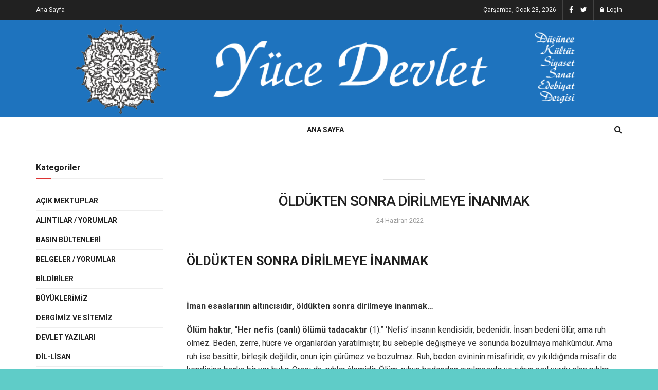

--- FILE ---
content_type: text/html; charset=UTF-8
request_url: http://yucedevlet.com/oldukten-sonra-dirilmeye-inanmak.html
body_size: 25968
content:
<!doctype html>
<!--[if lt IE 7]> <html class="no-js lt-ie9 lt-ie8 lt-ie7" lang="tr"> <![endif]-->
<!--[if IE 7]>    <html class="no-js lt-ie9 lt-ie8" lang="tr"> <![endif]-->
<!--[if IE 8]>    <html class="no-js lt-ie9" lang="tr"> <![endif]-->
<!--[if IE 9]>    <html class="no-js lt-ie10" lang="tr"> <![endif]-->
<!--[if gt IE 8]><!--> <html class="no-js" lang="tr"> <!--<![endif]-->
<head>
    <meta http-equiv="Content-Type" content="text/html; charset=UTF-8" />
    <link rel="profile" href="http://gmpg.org/xfn/11" />
    <link rel="pingback" href="http://yucedevlet.com/xmlrpc.php" />
    <title>ÖLDÜKTEN SONRA DİRİLMEYE İNANMAK &#8211; Yüce Devlet</title>
<meta name='robots' content='max-image-preview:large' />
<meta property="og:type" content="article">
<meta property="og:title" content="ÖLDÜKTEN SONRA DİRİLMEYE İNANMAK">
<meta property="og:site_name" content="Yüce Devlet">
<meta property="og:description" content="ÖLDÜKTEN SONRA DİRİLMEYE İNANMAK &amp;nbsp; İman esaslarının altıncısıdır, öldükten sonra dirilmeye inanmak… Ölüm haktır, “Her nefis (canlı) ölümü tadacaktır (1).”">
<meta property="og:url" content="http://yucedevlet.com/oldukten-sonra-dirilmeye-inanmak.html">
<meta property="og:locale" content="tr_TR">
<meta property="article:published_time" content="2022-06-24T16:17:51+00:00">
<meta property="article:modified_time" content="2022-06-24T16:18:29+00:00">
<meta property="article:author" content="http://yucedevlet.com">
<meta property="article:section" content="Fiil Yazıları">
<meta property="article:tag" content="#Kuran #Sünnet #Akıl #İlim #İrfan #Hikmet #Ölüm #Dirilmek #Berzah #Kabir #Sual #Münker #Nekir #Sur #Haşir #Neşir Sırat">
<meta property="article:tag" content="AmelDefteri">
<meta property="article:tag" content="Cehennem">
<meta property="article:tag" content="Cemal">
<meta property="article:tag" content="Cennet">
<meta property="article:tag" content="Mizan">
<meta name="twitter:card" content="summary_large_image">
<meta name="twitter:title" content="ÖLDÜKTEN SONRA DİRİLMEYE İNANMAK">
<meta name="twitter:description" content="ÖLDÜKTEN SONRA DİRİLMEYE İNANMAK &nbsp; İman esaslarının altıncısıdır, öldükten sonra dirilmeye inanmak… Ölüm haktır, “Her nefis (canlı) ölümü tadacaktır (1).”">
<meta name="twitter:url" content="http://yucedevlet.com/oldukten-sonra-dirilmeye-inanmak.html">
<meta name="twitter:site" content="http://yucedevlet.com">
			<script type="text/javascript">
              var jnews_ajax_url = '/?ajax-request=jnews'
			</script>
			<link rel='dns-prefetch' href='//fonts.googleapis.com' />
<link rel="alternate" type="application/rss+xml" title="Yüce Devlet &raquo; akışı" href="http://yucedevlet.com/feed" />
<link rel="alternate" type="application/rss+xml" title="Yüce Devlet &raquo; yorum akışı" href="http://yucedevlet.com/comments/feed" />
<link rel="alternate" title="oEmbed (JSON)" type="application/json+oembed" href="http://yucedevlet.com/wp-json/oembed/1.0/embed?url=http%3A%2F%2Fyucedevlet.com%2Foldukten-sonra-dirilmeye-inanmak.html" />
<link rel="alternate" title="oEmbed (XML)" type="text/xml+oembed" href="http://yucedevlet.com/wp-json/oembed/1.0/embed?url=http%3A%2F%2Fyucedevlet.com%2Foldukten-sonra-dirilmeye-inanmak.html&#038;format=xml" />
<style id='wp-img-auto-sizes-contain-inline-css' type='text/css'>
img:is([sizes=auto i],[sizes^="auto," i]){contain-intrinsic-size:3000px 1500px}
/*# sourceURL=wp-img-auto-sizes-contain-inline-css */
</style>
<style id='wp-emoji-styles-inline-css' type='text/css'>

	img.wp-smiley, img.emoji {
		display: inline !important;
		border: none !important;
		box-shadow: none !important;
		height: 1em !important;
		width: 1em !important;
		margin: 0 0.07em !important;
		vertical-align: -0.1em !important;
		background: none !important;
		padding: 0 !important;
	}
/*# sourceURL=wp-emoji-styles-inline-css */
</style>
<style id='wp-block-library-inline-css' type='text/css'>
:root{--wp-block-synced-color:#7a00df;--wp-block-synced-color--rgb:122,0,223;--wp-bound-block-color:var(--wp-block-synced-color);--wp-editor-canvas-background:#ddd;--wp-admin-theme-color:#007cba;--wp-admin-theme-color--rgb:0,124,186;--wp-admin-theme-color-darker-10:#006ba1;--wp-admin-theme-color-darker-10--rgb:0,107,160.5;--wp-admin-theme-color-darker-20:#005a87;--wp-admin-theme-color-darker-20--rgb:0,90,135;--wp-admin-border-width-focus:2px}@media (min-resolution:192dpi){:root{--wp-admin-border-width-focus:1.5px}}.wp-element-button{cursor:pointer}:root .has-very-light-gray-background-color{background-color:#eee}:root .has-very-dark-gray-background-color{background-color:#313131}:root .has-very-light-gray-color{color:#eee}:root .has-very-dark-gray-color{color:#313131}:root .has-vivid-green-cyan-to-vivid-cyan-blue-gradient-background{background:linear-gradient(135deg,#00d084,#0693e3)}:root .has-purple-crush-gradient-background{background:linear-gradient(135deg,#34e2e4,#4721fb 50%,#ab1dfe)}:root .has-hazy-dawn-gradient-background{background:linear-gradient(135deg,#faaca8,#dad0ec)}:root .has-subdued-olive-gradient-background{background:linear-gradient(135deg,#fafae1,#67a671)}:root .has-atomic-cream-gradient-background{background:linear-gradient(135deg,#fdd79a,#004a59)}:root .has-nightshade-gradient-background{background:linear-gradient(135deg,#330968,#31cdcf)}:root .has-midnight-gradient-background{background:linear-gradient(135deg,#020381,#2874fc)}:root{--wp--preset--font-size--normal:16px;--wp--preset--font-size--huge:42px}.has-regular-font-size{font-size:1em}.has-larger-font-size{font-size:2.625em}.has-normal-font-size{font-size:var(--wp--preset--font-size--normal)}.has-huge-font-size{font-size:var(--wp--preset--font-size--huge)}.has-text-align-center{text-align:center}.has-text-align-left{text-align:left}.has-text-align-right{text-align:right}.has-fit-text{white-space:nowrap!important}#end-resizable-editor-section{display:none}.aligncenter{clear:both}.items-justified-left{justify-content:flex-start}.items-justified-center{justify-content:center}.items-justified-right{justify-content:flex-end}.items-justified-space-between{justify-content:space-between}.screen-reader-text{border:0;clip-path:inset(50%);height:1px;margin:-1px;overflow:hidden;padding:0;position:absolute;width:1px;word-wrap:normal!important}.screen-reader-text:focus{background-color:#ddd;clip-path:none;color:#444;display:block;font-size:1em;height:auto;left:5px;line-height:normal;padding:15px 23px 14px;text-decoration:none;top:5px;width:auto;z-index:100000}html :where(.has-border-color){border-style:solid}html :where([style*=border-top-color]){border-top-style:solid}html :where([style*=border-right-color]){border-right-style:solid}html :where([style*=border-bottom-color]){border-bottom-style:solid}html :where([style*=border-left-color]){border-left-style:solid}html :where([style*=border-width]){border-style:solid}html :where([style*=border-top-width]){border-top-style:solid}html :where([style*=border-right-width]){border-right-style:solid}html :where([style*=border-bottom-width]){border-bottom-style:solid}html :where([style*=border-left-width]){border-left-style:solid}html :where(img[class*=wp-image-]){height:auto;max-width:100%}:where(figure){margin:0 0 1em}html :where(.is-position-sticky){--wp-admin--admin-bar--position-offset:var(--wp-admin--admin-bar--height,0px)}@media screen and (max-width:600px){html :where(.is-position-sticky){--wp-admin--admin-bar--position-offset:0px}}

/*# sourceURL=wp-block-library-inline-css */
</style><style id='global-styles-inline-css' type='text/css'>
:root{--wp--preset--aspect-ratio--square: 1;--wp--preset--aspect-ratio--4-3: 4/3;--wp--preset--aspect-ratio--3-4: 3/4;--wp--preset--aspect-ratio--3-2: 3/2;--wp--preset--aspect-ratio--2-3: 2/3;--wp--preset--aspect-ratio--16-9: 16/9;--wp--preset--aspect-ratio--9-16: 9/16;--wp--preset--color--black: #000000;--wp--preset--color--cyan-bluish-gray: #abb8c3;--wp--preset--color--white: #ffffff;--wp--preset--color--pale-pink: #f78da7;--wp--preset--color--vivid-red: #cf2e2e;--wp--preset--color--luminous-vivid-orange: #ff6900;--wp--preset--color--luminous-vivid-amber: #fcb900;--wp--preset--color--light-green-cyan: #7bdcb5;--wp--preset--color--vivid-green-cyan: #00d084;--wp--preset--color--pale-cyan-blue: #8ed1fc;--wp--preset--color--vivid-cyan-blue: #0693e3;--wp--preset--color--vivid-purple: #9b51e0;--wp--preset--gradient--vivid-cyan-blue-to-vivid-purple: linear-gradient(135deg,rgb(6,147,227) 0%,rgb(155,81,224) 100%);--wp--preset--gradient--light-green-cyan-to-vivid-green-cyan: linear-gradient(135deg,rgb(122,220,180) 0%,rgb(0,208,130) 100%);--wp--preset--gradient--luminous-vivid-amber-to-luminous-vivid-orange: linear-gradient(135deg,rgb(252,185,0) 0%,rgb(255,105,0) 100%);--wp--preset--gradient--luminous-vivid-orange-to-vivid-red: linear-gradient(135deg,rgb(255,105,0) 0%,rgb(207,46,46) 100%);--wp--preset--gradient--very-light-gray-to-cyan-bluish-gray: linear-gradient(135deg,rgb(238,238,238) 0%,rgb(169,184,195) 100%);--wp--preset--gradient--cool-to-warm-spectrum: linear-gradient(135deg,rgb(74,234,220) 0%,rgb(151,120,209) 20%,rgb(207,42,186) 40%,rgb(238,44,130) 60%,rgb(251,105,98) 80%,rgb(254,248,76) 100%);--wp--preset--gradient--blush-light-purple: linear-gradient(135deg,rgb(255,206,236) 0%,rgb(152,150,240) 100%);--wp--preset--gradient--blush-bordeaux: linear-gradient(135deg,rgb(254,205,165) 0%,rgb(254,45,45) 50%,rgb(107,0,62) 100%);--wp--preset--gradient--luminous-dusk: linear-gradient(135deg,rgb(255,203,112) 0%,rgb(199,81,192) 50%,rgb(65,88,208) 100%);--wp--preset--gradient--pale-ocean: linear-gradient(135deg,rgb(255,245,203) 0%,rgb(182,227,212) 50%,rgb(51,167,181) 100%);--wp--preset--gradient--electric-grass: linear-gradient(135deg,rgb(202,248,128) 0%,rgb(113,206,126) 100%);--wp--preset--gradient--midnight: linear-gradient(135deg,rgb(2,3,129) 0%,rgb(40,116,252) 100%);--wp--preset--font-size--small: 13px;--wp--preset--font-size--medium: 20px;--wp--preset--font-size--large: 36px;--wp--preset--font-size--x-large: 42px;--wp--preset--spacing--20: 0.44rem;--wp--preset--spacing--30: 0.67rem;--wp--preset--spacing--40: 1rem;--wp--preset--spacing--50: 1.5rem;--wp--preset--spacing--60: 2.25rem;--wp--preset--spacing--70: 3.38rem;--wp--preset--spacing--80: 5.06rem;--wp--preset--shadow--natural: 6px 6px 9px rgba(0, 0, 0, 0.2);--wp--preset--shadow--deep: 12px 12px 50px rgba(0, 0, 0, 0.4);--wp--preset--shadow--sharp: 6px 6px 0px rgba(0, 0, 0, 0.2);--wp--preset--shadow--outlined: 6px 6px 0px -3px rgb(255, 255, 255), 6px 6px rgb(0, 0, 0);--wp--preset--shadow--crisp: 6px 6px 0px rgb(0, 0, 0);}:where(.is-layout-flex){gap: 0.5em;}:where(.is-layout-grid){gap: 0.5em;}body .is-layout-flex{display: flex;}.is-layout-flex{flex-wrap: wrap;align-items: center;}.is-layout-flex > :is(*, div){margin: 0;}body .is-layout-grid{display: grid;}.is-layout-grid > :is(*, div){margin: 0;}:where(.wp-block-columns.is-layout-flex){gap: 2em;}:where(.wp-block-columns.is-layout-grid){gap: 2em;}:where(.wp-block-post-template.is-layout-flex){gap: 1.25em;}:where(.wp-block-post-template.is-layout-grid){gap: 1.25em;}.has-black-color{color: var(--wp--preset--color--black) !important;}.has-cyan-bluish-gray-color{color: var(--wp--preset--color--cyan-bluish-gray) !important;}.has-white-color{color: var(--wp--preset--color--white) !important;}.has-pale-pink-color{color: var(--wp--preset--color--pale-pink) !important;}.has-vivid-red-color{color: var(--wp--preset--color--vivid-red) !important;}.has-luminous-vivid-orange-color{color: var(--wp--preset--color--luminous-vivid-orange) !important;}.has-luminous-vivid-amber-color{color: var(--wp--preset--color--luminous-vivid-amber) !important;}.has-light-green-cyan-color{color: var(--wp--preset--color--light-green-cyan) !important;}.has-vivid-green-cyan-color{color: var(--wp--preset--color--vivid-green-cyan) !important;}.has-pale-cyan-blue-color{color: var(--wp--preset--color--pale-cyan-blue) !important;}.has-vivid-cyan-blue-color{color: var(--wp--preset--color--vivid-cyan-blue) !important;}.has-vivid-purple-color{color: var(--wp--preset--color--vivid-purple) !important;}.has-black-background-color{background-color: var(--wp--preset--color--black) !important;}.has-cyan-bluish-gray-background-color{background-color: var(--wp--preset--color--cyan-bluish-gray) !important;}.has-white-background-color{background-color: var(--wp--preset--color--white) !important;}.has-pale-pink-background-color{background-color: var(--wp--preset--color--pale-pink) !important;}.has-vivid-red-background-color{background-color: var(--wp--preset--color--vivid-red) !important;}.has-luminous-vivid-orange-background-color{background-color: var(--wp--preset--color--luminous-vivid-orange) !important;}.has-luminous-vivid-amber-background-color{background-color: var(--wp--preset--color--luminous-vivid-amber) !important;}.has-light-green-cyan-background-color{background-color: var(--wp--preset--color--light-green-cyan) !important;}.has-vivid-green-cyan-background-color{background-color: var(--wp--preset--color--vivid-green-cyan) !important;}.has-pale-cyan-blue-background-color{background-color: var(--wp--preset--color--pale-cyan-blue) !important;}.has-vivid-cyan-blue-background-color{background-color: var(--wp--preset--color--vivid-cyan-blue) !important;}.has-vivid-purple-background-color{background-color: var(--wp--preset--color--vivid-purple) !important;}.has-black-border-color{border-color: var(--wp--preset--color--black) !important;}.has-cyan-bluish-gray-border-color{border-color: var(--wp--preset--color--cyan-bluish-gray) !important;}.has-white-border-color{border-color: var(--wp--preset--color--white) !important;}.has-pale-pink-border-color{border-color: var(--wp--preset--color--pale-pink) !important;}.has-vivid-red-border-color{border-color: var(--wp--preset--color--vivid-red) !important;}.has-luminous-vivid-orange-border-color{border-color: var(--wp--preset--color--luminous-vivid-orange) !important;}.has-luminous-vivid-amber-border-color{border-color: var(--wp--preset--color--luminous-vivid-amber) !important;}.has-light-green-cyan-border-color{border-color: var(--wp--preset--color--light-green-cyan) !important;}.has-vivid-green-cyan-border-color{border-color: var(--wp--preset--color--vivid-green-cyan) !important;}.has-pale-cyan-blue-border-color{border-color: var(--wp--preset--color--pale-cyan-blue) !important;}.has-vivid-cyan-blue-border-color{border-color: var(--wp--preset--color--vivid-cyan-blue) !important;}.has-vivid-purple-border-color{border-color: var(--wp--preset--color--vivid-purple) !important;}.has-vivid-cyan-blue-to-vivid-purple-gradient-background{background: var(--wp--preset--gradient--vivid-cyan-blue-to-vivid-purple) !important;}.has-light-green-cyan-to-vivid-green-cyan-gradient-background{background: var(--wp--preset--gradient--light-green-cyan-to-vivid-green-cyan) !important;}.has-luminous-vivid-amber-to-luminous-vivid-orange-gradient-background{background: var(--wp--preset--gradient--luminous-vivid-amber-to-luminous-vivid-orange) !important;}.has-luminous-vivid-orange-to-vivid-red-gradient-background{background: var(--wp--preset--gradient--luminous-vivid-orange-to-vivid-red) !important;}.has-very-light-gray-to-cyan-bluish-gray-gradient-background{background: var(--wp--preset--gradient--very-light-gray-to-cyan-bluish-gray) !important;}.has-cool-to-warm-spectrum-gradient-background{background: var(--wp--preset--gradient--cool-to-warm-spectrum) !important;}.has-blush-light-purple-gradient-background{background: var(--wp--preset--gradient--blush-light-purple) !important;}.has-blush-bordeaux-gradient-background{background: var(--wp--preset--gradient--blush-bordeaux) !important;}.has-luminous-dusk-gradient-background{background: var(--wp--preset--gradient--luminous-dusk) !important;}.has-pale-ocean-gradient-background{background: var(--wp--preset--gradient--pale-ocean) !important;}.has-electric-grass-gradient-background{background: var(--wp--preset--gradient--electric-grass) !important;}.has-midnight-gradient-background{background: var(--wp--preset--gradient--midnight) !important;}.has-small-font-size{font-size: var(--wp--preset--font-size--small) !important;}.has-medium-font-size{font-size: var(--wp--preset--font-size--medium) !important;}.has-large-font-size{font-size: var(--wp--preset--font-size--large) !important;}.has-x-large-font-size{font-size: var(--wp--preset--font-size--x-large) !important;}
/*# sourceURL=global-styles-inline-css */
</style>

<style id='classic-theme-styles-inline-css' type='text/css'>
/*! This file is auto-generated */
.wp-block-button__link{color:#fff;background-color:#32373c;border-radius:9999px;box-shadow:none;text-decoration:none;padding:calc(.667em + 2px) calc(1.333em + 2px);font-size:1.125em}.wp-block-file__button{background:#32373c;color:#fff;text-decoration:none}
/*# sourceURL=/wp-includes/css/classic-themes.min.css */
</style>
<link rel='stylesheet' id='js_composer_front-css' href='http://yucedevlet.com/wp-content/plugins/js_composer/assets/css/js_composer.min.css?ver=6.5.0' type='text/css' media='all' />
<link rel='stylesheet' id='jeg_customizer_font-css' href='//fonts.googleapis.com/css?family=Roboto%3Aregular%2C500%2C700%2C500%2Cregular&#038;display=swap&#038;ver=1.2.5' type='text/css' media='all' />
<link rel='stylesheet' id='mediaelement-css' href='http://yucedevlet.com/wp-includes/js/mediaelement/mediaelementplayer-legacy.min.css?ver=4.2.17' type='text/css' media='all' />
<link rel='stylesheet' id='wp-mediaelement-css' href='http://yucedevlet.com/wp-includes/js/mediaelement/wp-mediaelement.min.css?ver=6.9' type='text/css' media='all' />
<link rel='stylesheet' id='jnews-frontend-css' href='http://yucedevlet.com/wp-content/themes/jnews/assets/dist/frontend.min.css?ver=7.2.0' type='text/css' media='all' />
<link rel='stylesheet' id='jnews-style-css' href='http://yucedevlet.com/wp-content/themes/jnews/style.css?ver=7.2.0' type='text/css' media='all' />
<link rel='stylesheet' id='jnews-darkmode-css' href='http://yucedevlet.com/wp-content/themes/jnews/assets/css/darkmode.css?ver=7.2.0' type='text/css' media='all' />
<link rel='stylesheet' id='jnews-social-login-style-css' href='http://yucedevlet.com/wp-content/plugins/jnews-social-login/assets/css/plugin.css?ver=7.0.4' type='text/css' media='all' />
<link rel='stylesheet' id='jnews-select-share-css' href='http://yucedevlet.com/wp-content/plugins/jnews-social-share/assets/css/plugin.css' type='text/css' media='all' />
<link rel='stylesheet' id='jnews-weather-style-css' href='http://yucedevlet.com/wp-content/plugins/jnews-weather/assets/css/plugin.css?ver=7.0.5' type='text/css' media='all' />
<script type="text/javascript" src="http://yucedevlet.com/wp-includes/js/jquery/jquery.min.js?ver=3.7.1" id="jquery-core-js"></script>
<script type="text/javascript" src="http://yucedevlet.com/wp-includes/js/jquery/jquery-migrate.min.js?ver=3.4.1" id="jquery-migrate-js"></script>
<link rel="https://api.w.org/" href="http://yucedevlet.com/wp-json/" /><link rel="alternate" title="JSON" type="application/json" href="http://yucedevlet.com/wp-json/wp/v2/posts/4040" /><link rel="EditURI" type="application/rsd+xml" title="RSD" href="http://yucedevlet.com/xmlrpc.php?rsd" />
<meta name="generator" content="WordPress 6.9" />
<link rel="canonical" href="http://yucedevlet.com/oldukten-sonra-dirilmeye-inanmak.html" />
<link rel='shortlink' href='http://yucedevlet.com/?p=4040' />
<meta name="generator" content="Powered by WPBakery Page Builder - drag and drop page builder for WordPress."/>
<script type='application/ld+json'>{"@context":"http:\/\/schema.org","@type":"Organization","@id":"http:\/\/yucedevlet.com\/#organization","url":"http:\/\/yucedevlet.com\/","name":"","logo":{"@type":"ImageObject","url":""},"sameAs":["https:\/\/www.facebook.com\/yucedevletdergisiveyayinevi","http:\/\/twitter.com"]}</script>
<script type='application/ld+json'>{"@context":"http:\/\/schema.org","@type":"WebSite","@id":"http:\/\/yucedevlet.com\/#website","url":"http:\/\/yucedevlet.com\/","name":"","potentialAction":{"@type":"SearchAction","target":"http:\/\/yucedevlet.com\/?s={search_term_string}","query-input":"required name=search_term_string"}}</script>
<link rel="icon" href="http://yucedevlet.com/wp-content/uploads/2021/03/cropped-fav-32x32.png" sizes="32x32" />
<link rel="icon" href="http://yucedevlet.com/wp-content/uploads/2021/03/cropped-fav-192x192.png" sizes="192x192" />
<link rel="apple-touch-icon" href="http://yucedevlet.com/wp-content/uploads/2021/03/cropped-fav-180x180.png" />
<meta name="msapplication-TileImage" content="http://yucedevlet.com/wp-content/uploads/2021/03/cropped-fav-270x270.png" />
<style id="jeg_dynamic_css" type="text/css" data-type="jeg_custom-css">body.jnews { background-color : #5fccc8; } a,.jeg_menu_style_5 > li > a:hover,.jeg_menu_style_5 > li.sfHover > a,.jeg_menu_style_5 > li.current-menu-item > a,.jeg_menu_style_5 > li.current-menu-ancestor > a,.jeg_navbar .jeg_menu:not(.jeg_main_menu) > li > a:hover,.jeg_midbar .jeg_menu:not(.jeg_main_menu) > li > a:hover,.jeg_side_tabs li.active,.jeg_block_heading_5 strong,.jeg_block_heading_6 strong,.jeg_block_heading_7 strong,.jeg_block_heading_8 strong,.jeg_subcat_list li a:hover,.jeg_subcat_list li button:hover,.jeg_pl_lg_7 .jeg_thumb .jeg_post_category a,.jeg_pl_xs_2:before,.jeg_pl_xs_4 .jeg_postblock_content:before,.jeg_postblock .jeg_post_title a:hover,.jeg_hero_style_6 .jeg_post_title a:hover,.jeg_sidefeed .jeg_pl_xs_3 .jeg_post_title a:hover,.widget_jnews_popular .jeg_post_title a:hover,.jeg_meta_author a,.widget_archive li a:hover,.widget_pages li a:hover,.widget_meta li a:hover,.widget_recent_entries li a:hover,.widget_rss li a:hover,.widget_rss cite,.widget_categories li a:hover,.widget_categories li.current-cat > a,#breadcrumbs a:hover,.jeg_share_count .counts,.commentlist .bypostauthor > .comment-body > .comment-author > .fn,span.required,.jeg_review_title,.bestprice .price,.authorlink a:hover,.jeg_vertical_playlist .jeg_video_playlist_play_icon,.jeg_vertical_playlist .jeg_video_playlist_item.active .jeg_video_playlist_thumbnail:before,.jeg_horizontal_playlist .jeg_video_playlist_play,.woocommerce li.product .pricegroup .button,.widget_display_forums li a:hover,.widget_display_topics li:before,.widget_display_replies li:before,.widget_display_views li:before,.bbp-breadcrumb a:hover,.jeg_mobile_menu li.sfHover > a,.jeg_mobile_menu li a:hover,.split-template-6 .pagenum { color : #dd3333; } .jeg_menu_style_1 > li > a:before,.jeg_menu_style_2 > li > a:before,.jeg_menu_style_3 > li > a:before,.jeg_side_toggle,.jeg_slide_caption .jeg_post_category a,.jeg_slider_type_1 .owl-nav .owl-next,.jeg_block_heading_1 .jeg_block_title span,.jeg_block_heading_2 .jeg_block_title span,.jeg_block_heading_3,.jeg_block_heading_4 .jeg_block_title span,.jeg_block_heading_6:after,.jeg_pl_lg_box .jeg_post_category a,.jeg_pl_md_box .jeg_post_category a,.jeg_readmore:hover,.jeg_thumb .jeg_post_category a,.jeg_block_loadmore a:hover, .jeg_postblock.alt .jeg_block_loadmore a:hover,.jeg_block_loadmore a.active,.jeg_postblock_carousel_2 .jeg_post_category a,.jeg_heroblock .jeg_post_category a,.jeg_pagenav_1 .page_number.active,.jeg_pagenav_1 .page_number.active:hover,input[type="submit"],.btn,.button,.widget_tag_cloud a:hover,.popularpost_item:hover .jeg_post_title a:before,.jeg_splitpost_4 .page_nav,.jeg_splitpost_5 .page_nav,.jeg_post_via a:hover,.jeg_post_source a:hover,.jeg_post_tags a:hover,.comment-reply-title small a:before,.comment-reply-title small a:after,.jeg_storelist .productlink,.authorlink li.active a:before,.jeg_footer.dark .socials_widget:not(.nobg) a:hover .fa,.jeg_breakingnews_title,.jeg_overlay_slider_bottom.owl-carousel .owl-nav div,.jeg_overlay_slider_bottom.owl-carousel .owl-nav div:hover,.jeg_vertical_playlist .jeg_video_playlist_current,.woocommerce span.onsale,.woocommerce #respond input#submit:hover,.woocommerce a.button:hover,.woocommerce button.button:hover,.woocommerce input.button:hover,.woocommerce #respond input#submit.alt,.woocommerce a.button.alt,.woocommerce button.button.alt,.woocommerce input.button.alt,.jeg_popup_post .caption,.jeg_footer.dark input[type="submit"],.jeg_footer.dark .btn,.jeg_footer.dark .button,.footer_widget.widget_tag_cloud a:hover, .jeg_inner_content .content-inner .jeg_post_category a:hover, #buddypress .standard-form button, #buddypress a.button, #buddypress input[type="submit"], #buddypress input[type="button"], #buddypress input[type="reset"], #buddypress ul.button-nav li a, #buddypress .generic-button a, #buddypress .generic-button button, #buddypress .comment-reply-link, #buddypress a.bp-title-button, #buddypress.buddypress-wrap .members-list li .user-update .activity-read-more a, div#buddypress .standard-form button:hover,div#buddypress a.button:hover,div#buddypress input[type="submit"]:hover,div#buddypress input[type="button"]:hover,div#buddypress input[type="reset"]:hover,div#buddypress ul.button-nav li a:hover,div#buddypress .generic-button a:hover,div#buddypress .generic-button button:hover,div#buddypress .comment-reply-link:hover,div#buddypress a.bp-title-button:hover,div#buddypress.buddypress-wrap .members-list li .user-update .activity-read-more a:hover, #buddypress #item-nav .item-list-tabs ul li a:before, .jeg_inner_content .jeg_meta_container .follow-wrapper a { background-color : #dd3333; } .jeg_block_heading_7 .jeg_block_title span, .jeg_readmore:hover, .jeg_block_loadmore a:hover, .jeg_block_loadmore a.active, .jeg_pagenav_1 .page_number.active, .jeg_pagenav_1 .page_number.active:hover, .jeg_pagenav_3 .page_number:hover, .jeg_prevnext_post a:hover h3, .jeg_overlay_slider .jeg_post_category, .jeg_sidefeed .jeg_post.active, .jeg_vertical_playlist.jeg_vertical_playlist .jeg_video_playlist_item.active .jeg_video_playlist_thumbnail img, .jeg_horizontal_playlist .jeg_video_playlist_item.active { border-color : #dd3333; } .jeg_tabpost_nav li.active, .woocommerce div.product .woocommerce-tabs ul.tabs li.active { border-bottom-color : #dd3333; } .jeg_topbar .jeg_nav_row, .jeg_topbar .jeg_search_no_expand .jeg_search_input { line-height : 39px; } .jeg_topbar .jeg_nav_row, .jeg_topbar .jeg_nav_icon { height : 39px; } .jeg_midbar { height : 189px; } .jeg_midbar, .jeg_midbar.dark { background-color : #1e73be; } .jeg_header .jeg_bottombar.jeg_navbar,.jeg_bottombar .jeg_nav_icon { height : 50px; } .jeg_header .jeg_bottombar.jeg_navbar, .jeg_header .jeg_bottombar .jeg_main_menu:not(.jeg_menu_style_1) > li > a, .jeg_header .jeg_bottombar .jeg_menu_style_1 > li, .jeg_header .jeg_bottombar .jeg_menu:not(.jeg_main_menu) > li > a { line-height : 50px; } .jeg_header .jeg_bottombar, .jeg_header .jeg_bottombar.jeg_navbar_dark, .jeg_bottombar.jeg_navbar_boxed .jeg_nav_row, .jeg_bottombar.jeg_navbar_dark.jeg_navbar_boxed .jeg_nav_row { border-top-width : 0px; } .jeg_mobile_bottombar { height : 100px; line-height : 100px; } .jeg_mobile_midbar, .jeg_mobile_midbar.dark { background : #1e73be; } .jeg_header .socials_widget > a > i.fa:before { color : #ffffff; } .jeg_nav_icon .jeg_mobile_toggle.toggle_btn { color : #000000; } .jeg_navbar_mobile_wrapper .jeg_nav_item a.jeg_mobile_toggle, .jeg_navbar_mobile_wrapper .dark .jeg_nav_item a.jeg_mobile_toggle { color : #ffffff; } .jeg_navbar_mobile .jeg_search_wrapper .jeg_search_toggle, .jeg_navbar_mobile .dark .jeg_search_wrapper .jeg_search_toggle { color : #ffffff; } .jeg_navbar_mobile .jeg_search_popup_expand .jeg_search_form .jeg_search_button { color : #ffffff; } body,input,textarea,select,.chosen-container-single .chosen-single,.btn,.button { font-family: Roboto,Helvetica,Arial,sans-serif; } .jeg_post_title, .entry-header .jeg_post_title, .jeg_single_tpl_2 .entry-header .jeg_post_title, .jeg_single_tpl_3 .entry-header .jeg_post_title, .jeg_single_tpl_6 .entry-header .jeg_post_title { font-family: Roboto,Helvetica,Arial,sans-serif;font-weight : 500; font-style : normal; font-size: 28px;  } .jeg_post_excerpt p, .content-inner p { font-family: Roboto,Helvetica,Arial,sans-serif;font-weight : 400; font-style : normal; font-size: 16px;  } </style><style type="text/css">
					.no_thumbnail .jeg_thumb,
					.thumbnail-container.no_thumbnail {
					    display: none !important;
					}
					.jeg_search_result .jeg_pl_xs_3.no_thumbnail .jeg_postblock_content,
					.jeg_sidefeed .jeg_pl_xs_3.no_thumbnail .jeg_postblock_content,
					.jeg_pl_sm.no_thumbnail .jeg_postblock_content {
					    margin-left: 0;
					}
					.jeg_postblock_11 .no_thumbnail .jeg_postblock_content,
					.jeg_postblock_12 .no_thumbnail .jeg_postblock_content,
					.jeg_postblock_12.jeg_col_3o3 .no_thumbnail .jeg_postblock_content  {
					    margin-top: 0;
					}
					.jeg_postblock_15 .jeg_pl_md_box.no_thumbnail .jeg_postblock_content,
					.jeg_postblock_19 .jeg_pl_md_box.no_thumbnail .jeg_postblock_content,
					.jeg_postblock_24 .jeg_pl_md_box.no_thumbnail .jeg_postblock_content,
					.jeg_sidefeed .jeg_pl_md_box .jeg_postblock_content {
					    position: relative;
					}
					.jeg_postblock_carousel_2 .no_thumbnail .jeg_post_title a,
					.jeg_postblock_carousel_2 .no_thumbnail .jeg_post_title a:hover,
					.jeg_postblock_carousel_2 .no_thumbnail .jeg_post_meta .fa {
					    color: #212121 !important;
					} 
				</style>		<style type="text/css" id="wp-custom-css">
			.jeg_logo img {
    height: 220px !important;
}
		</style>
		<noscript><style> .wpb_animate_when_almost_visible { opacity: 1; }</style></noscript></head>
<body class="wp-singular post-template-default single single-post postid-4040 single-format-standard wp-embed-responsive wp-theme-jnews jeg_toggle_dark jeg_single_tpl_10 jnews jeg_boxed jsc_normal wpb-js-composer js-comp-ver-6.5.0 vc_responsive">

    
    
    <div class="jeg_ad jeg_ad_top jnews_header_top_ads">
        <div class='ads-wrapper  '></div>    </div>

    <!-- The Main Wrapper
    ============================================= -->
    <div class="jeg_viewport">

        
        <div class="jeg_header_wrapper">
            <div class="jeg_header_instagram_wrapper">
    </div>

<!-- HEADER -->
<div class="jeg_header normal">
    <div class="jeg_topbar jeg_container dark">
    <div class="container">
        <div class="jeg_nav_row">
            
                <div class="jeg_nav_col jeg_nav_left  jeg_nav_grow">
                    <div class="item_wrap jeg_nav_alignleft">
                        <div class="jeg_nav_item">
	<ul class="jeg_menu jeg_top_menu"><li id="menu-item-3055" class="menu-item menu-item-type-post_type menu-item-object-page menu-item-home menu-item-3055"><a href="http://yucedevlet.com/">Ana Sayfa</a></li>
</ul></div>                    </div>
                </div>

                
                <div class="jeg_nav_col jeg_nav_center  jeg_nav_normal">
                    <div class="item_wrap jeg_nav_aligncenter">
                                            </div>
                </div>

                
                <div class="jeg_nav_col jeg_nav_right  jeg_nav_normal">
                    <div class="item_wrap jeg_nav_alignright">
                        <div class="jeg_nav_item jeg_top_date">
    Çarşamba, Ocak 28, 2026</div>			<div
				class="jeg_nav_item socials_widget jeg_social_icon_block nobg">
				<a href="https://www.facebook.com/yucedevletdergisiveyayinevi" target='_blank' class="jeg_facebook"><i class="fa fa-facebook"></i> </a><a href="http://twitter.com" target='_blank' class="jeg_twitter"><i class="fa fa-twitter"></i> </a>			</div>
			<div class="jeg_nav_item jeg_nav_account">
    <ul class="jeg_accountlink jeg_menu">
        <li><a href="#jeg_loginform" class="jeg_popuplink"><i class="fa fa-lock"></i> Login</a></li>    </ul>
</div>                    </div>
                </div>

                        </div>
    </div>
</div><!-- /.jeg_container --><div class="jeg_midbar jeg_container normal">
    <div class="container">
        <div class="jeg_nav_row">
            
                <div class="jeg_nav_col jeg_nav_left jeg_nav_normal">
                    <div class="item_wrap jeg_nav_alignleft">
                                            </div>
                </div>

                
                <div class="jeg_nav_col jeg_nav_center jeg_nav_grow">
                    <div class="item_wrap jeg_nav_aligncenter">
                        <div class="jeg_nav_item jeg_logo jeg_desktop_logo">
			<div class="site-title">
	    	<a href="http://yucedevlet.com/" style="padding: 0 0 0 0;">
	    	    <img class='jeg_logo_img' src="http://yucedevlet.com/wp-content/uploads/2021/03/logo6.png" srcset="http://yucedevlet.com/wp-content/uploads/2021/03/logo6.png 1x, http://yucedevlet.com/wp-content/uploads/2021/03/logo6.png 2x" alt="Yüce Devlet"data-light-src="http://yucedevlet.com/wp-content/uploads/2021/03/logo6.png" data-light-srcset="http://yucedevlet.com/wp-content/uploads/2021/03/logo6.png 1x, http://yucedevlet.com/wp-content/uploads/2021/03/logo6.png 2x" data-dark-src="http://yucedevlet.com/wp-content/uploads/2021/03/logo6.png" data-dark-srcset="http://yucedevlet.com/wp-content/uploads/2021/03/logo6.png 1x, http://yucedevlet.com/wp-content/uploads/2021/03/logo6.png 2x">	    	</a>
	    </div>
	</div>                    </div>
                </div>

                
                <div class="jeg_nav_col jeg_nav_right jeg_nav_normal">
                    <div class="item_wrap jeg_nav_alignright">
                                            </div>
                </div>

                        </div>
    </div>
</div><div class="jeg_bottombar jeg_navbar jeg_container jeg_navbar_wrapper jeg_navbar_normal jeg_navbar_normal">
    <div class="container">
        <div class="jeg_nav_row">
            
                <div class="jeg_nav_col jeg_nav_left jeg_nav_normal">
                    <div class="item_wrap jeg_nav_alignleft">
                                            </div>
                </div>

                
                <div class="jeg_nav_col jeg_nav_center jeg_nav_grow">
                    <div class="item_wrap jeg_nav_aligncenter">
                        <div class="jeg_main_menu_wrapper">
<div class="jeg_nav_item jeg_mainmenu_wrap"><ul class="jeg_menu jeg_main_menu jeg_menu_style_1" data-animation="animate"><li class="menu-item menu-item-type-post_type menu-item-object-page menu-item-home menu-item-3055 bgnav" data-item-row="default" ><a href="http://yucedevlet.com/">Ana Sayfa</a></li>
</ul></div></div>
                    </div>
                </div>

                
                <div class="jeg_nav_col jeg_nav_right jeg_nav_normal">
                    <div class="item_wrap jeg_nav_alignright">
                        <!-- Search Icon -->
<div class="jeg_nav_item jeg_search_wrapper search_icon jeg_search_popup_expand">
    <a href="#" class="jeg_search_toggle"><i class="fa fa-search"></i></a>
    <form action="http://yucedevlet.com/" method="get" class="jeg_search_form" target="_top">
    <input name="s" class="jeg_search_input" placeholder="Ara..." type="text" value="" autocomplete="off">
    <button type="submit" class="jeg_search_button btn"><i class="fa fa-search"></i></button>
</form>
<!-- jeg_search_hide with_result no_result -->
<div class="jeg_search_result jeg_search_hide with_result">
    <div class="search-result-wrapper">
    </div>
    <div class="search-link search-noresult">
        Sonuç yok    </div>
    <div class="search-link search-all-button">
        <i class="fa fa-search"></i> Tüm sonuçlara bak    </div>
</div></div>                    </div>
                </div>

                        </div>
    </div>
</div></div><!-- /.jeg_header -->        </div>

        <div class="jeg_header_sticky">
            <div class="sticky_blankspace"></div>
<div class="jeg_header normal">
    <div class="jeg_container">
        <div data-mode="scroll" class="jeg_stickybar jeg_navbar jeg_navbar_wrapper jeg_navbar_normal jeg_navbar_normal">
            <div class="container">
    <div class="jeg_nav_row">
        
            <div class="jeg_nav_col jeg_nav_left jeg_nav_grow">
                <div class="item_wrap jeg_nav_alignleft">
                    <div class="jeg_main_menu_wrapper">
<div class="jeg_nav_item jeg_mainmenu_wrap"><ul class="jeg_menu jeg_main_menu jeg_menu_style_1" data-animation="animate"><li class="menu-item menu-item-type-post_type menu-item-object-page menu-item-home menu-item-3055 bgnav" data-item-row="default" ><a href="http://yucedevlet.com/">Ana Sayfa</a></li>
</ul></div></div>
                </div>
            </div>

            
            <div class="jeg_nav_col jeg_nav_center jeg_nav_normal">
                <div class="item_wrap jeg_nav_aligncenter">
                                    </div>
            </div>

            
            <div class="jeg_nav_col jeg_nav_right jeg_nav_normal">
                <div class="item_wrap jeg_nav_alignright">
                    <!-- Search Icon -->
<div class="jeg_nav_item jeg_search_wrapper search_icon jeg_search_popup_expand">
    <a href="#" class="jeg_search_toggle"><i class="fa fa-search"></i></a>
    <form action="http://yucedevlet.com/" method="get" class="jeg_search_form" target="_top">
    <input name="s" class="jeg_search_input" placeholder="Ara..." type="text" value="" autocomplete="off">
    <button type="submit" class="jeg_search_button btn"><i class="fa fa-search"></i></button>
</form>
<!-- jeg_search_hide with_result no_result -->
<div class="jeg_search_result jeg_search_hide with_result">
    <div class="search-result-wrapper">
    </div>
    <div class="search-link search-noresult">
        Sonuç yok    </div>
    <div class="search-link search-all-button">
        <i class="fa fa-search"></i> Tüm sonuçlara bak    </div>
</div></div>                </div>
            </div>

                </div>
</div>        </div>
    </div>
</div>
        </div>

        <div class="jeg_navbar_mobile_wrapper">
            <div class="jeg_navbar_mobile" data-mode="scroll">
    <div class="jeg_mobile_bottombar jeg_mobile_midbar jeg_container normal">
    <div class="container">
        <div class="jeg_nav_row">
            
                <div class="jeg_nav_col jeg_nav_left jeg_nav_normal">
                    <div class="item_wrap jeg_nav_alignleft">
                        <div class="jeg_nav_item">
    <a href="#" class="toggle_btn jeg_mobile_toggle"><i class="fa fa-bars"></i></a>
</div>                    </div>
                </div>

                
                <div class="jeg_nav_col jeg_nav_center jeg_nav_grow">
                    <div class="item_wrap jeg_nav_aligncenter">
                        <div class="jeg_nav_item jeg_mobile_logo">
			<div class="site-title">
	    	<a href="http://yucedevlet.com/">
		        <img class='jeg_logo_img' src="http://yucedevlet.com/wp-content/uploads/2021/03/logo6.png" srcset="http://yucedevlet.com/wp-content/uploads/2021/03/logo6.png 1x, http://yucedevlet.com/wp-content/uploads/2021/03/logo6.png 2x" alt="Yüce Devlet"data-light-src="http://yucedevlet.com/wp-content/uploads/2021/03/logo6.png" data-light-srcset="http://yucedevlet.com/wp-content/uploads/2021/03/logo6.png 1x, http://yucedevlet.com/wp-content/uploads/2021/03/logo6.png 2x" data-dark-src="http://yucedevlet.com/wp-content/uploads/2021/03/logo6.png" data-dark-srcset="http://yucedevlet.com/wp-content/uploads/2021/03/logo6.png 1x, http://yucedevlet.com/wp-content/uploads/2021/03/logo6.png 2x">		    </a>
	    </div>
	</div>                    </div>
                </div>

                
                <div class="jeg_nav_col jeg_nav_right jeg_nav_normal">
                    <div class="item_wrap jeg_nav_alignright">
                        <div class="jeg_nav_item jeg_search_wrapper jeg_search_popup_expand">
    <a href="#" class="jeg_search_toggle"><i class="fa fa-search"></i></a>
	<form action="http://yucedevlet.com/" method="get" class="jeg_search_form" target="_top">
    <input name="s" class="jeg_search_input" placeholder="Ara..." type="text" value="" autocomplete="off">
    <button type="submit" class="jeg_search_button btn"><i class="fa fa-search"></i></button>
</form>
<!-- jeg_search_hide with_result no_result -->
<div class="jeg_search_result jeg_search_hide with_result">
    <div class="search-result-wrapper">
    </div>
    <div class="search-link search-noresult">
        Sonuç yok    </div>
    <div class="search-link search-all-button">
        <i class="fa fa-search"></i> Tüm sonuçlara bak    </div>
</div></div>                    </div>
                </div>

                        </div>
    </div>
</div></div>
<div class="sticky_blankspace" style="height: 100px;"></div>        </div>    <div class="post-wrapper">

        <div class="post-wrap" >

            
            <div class="jeg_main jeg_sidebar_left jeg_wide_content">
                <div class="jeg_container">
                    

<div class="jeg_featured_big">
    <div class="jeg_featured_bg">
            </div>

    <div class="jeg_scroll_flag"></div>
</div>

<div class="container">
    <div class="jeg_ad jeg_article_top jnews_article_top_ads">
        <div class='ads-wrapper  '></div>    </div>
</div>

<div class="jeg_content jeg_singlepage">
    <div class="container">
        <div class="row">
            <div class="jeg_main_content col-md-9">
                <div class="jeg_inner_content">
                    <div class="entry-header">
                        
                        <h1 class="jeg_post_title">ÖLDÜKTEN SONRA DİRİLMEYE İNANMAK</h1>

                        
                        <div class="jeg_meta_container"><div class="jeg_post_meta jeg_post_meta_2">
    <div class="meta_left">
        
                    <div class="jeg_meta_date">
                <a href="http://yucedevlet.com/oldukten-sonra-dirilmeye-inanmak.html">24 Haziran 2022</a>
            </div>
        
        
            </div>

	<div class="meta_right">
					</div>
</div>
</div>
                    </div>

                    <div class="jeg_share_top_container"></div>
                    <div class="jeg_ad jeg_article jnews_content_top_ads "><div class='ads-wrapper  '></div></div>
                    <div class="entry-content no-share">
                        <div class="jeg_share_button share-float jeg_sticky_share clearfix share-monocrhome">
                            <div class="jeg_share_float_container"></div>                        </div>

                        <div class="content-inner ">
                            <h3><strong>ÖLDÜKTEN SONRA DİRİLMEYE İNANMAK</strong></h3>
<p>&nbsp;</p>
<p><strong>İman esaslarının altıncısıdır, öldükten sonra dirilmeye inanmak…</strong></p>
<p><strong>Ölüm haktır</strong>, “<strong>Her nefis (canlı) ölümü tadacaktır</strong> (1).” ‘Nefis’ insanın kendisidir, bedenidir. İnsan bedeni ölür, ama ruh ölmez. Beden, zerre, hücre ve organlardan yaratılmıştır, bu sebeple değişmeye ve sonunda bozulmaya mahkûmdur. Ama ruh ise basittir; birleşik değildir, onun için çürümez ve bozulmaz. Ruh, beden evininin misafiridir, ev yıkıldığında misafir de kendisine başka bir yer bulur. Orası da, ruhlar âlemidir. Ölüm, ruhun bedenden ayrılmasıdır ve ruhun asıl yurdu olan ruhlar âlemine dönmesidir.</p>
<p>Kerim Kitabımızda buyuruluyor ki “O, hanginizin daha güzel amel yapacağını sınamak için <strong>ölümü ve hayatı</strong> yaratandır. O, mutlak güç sahibidir, çok bağışlayandır (2).” Dikkat edilirse bu ayette ölüm, hayattan önce zikretmiştir. Çünkü ölümü düşünüp öleceğini hesaba katan Müslüman günahlardan kaçınır, Allah tealanın rızasını kazanmak için O’nun emirlerine uyup yasaklarından kaçınır; ibadet ve salih amellere yönelir. Bu sebeple ölüm önce zikredilmiştir.</p>
<p>Ölüm, zordur. Ölüm, ince bir bezin dikenli bir çalının üzerine atılıp oradan alınmaya çalışılmasına benzer ki bezin yırtılmaması mümkün değildir. Veya iki tarafı tırtıklı on kılıcın insanın göğsüne saplanması ve yavaş yavaş geri çekilmesidir. Ya da insanın bütün damarlarına yayılmış dikenli bir çalının kuvvetli bir el tarafından çekilmesidir. Yani ölüm acıdır, hem de çok acıdır.</p>
<p>Can boğaza geldiğinde, ölmek üzere olan inanan kişinin içi hararetle yanar. İşte o zaman şeytan onun en sevdiği kişi suretine girip elinde bir bardak soğuk su ile gelir. Suyu ona gösterir, içi yanan mümin suya elini uzatır, şeytan da ona ‘Sana bu suyu veririm ama bir şartla’ der, mümin ‘Nedir o’ deyince de ‘Dininden vaz geç’ der. Kişinin imanı sağlamsa bu tehlikeli andan kurtulup ‘La ilahe illAllah’ diyerek son nefesini verir ve kurtulur. Lakin inanç ve amelinde zayıflık varsa şeytana kapılabilir. Âlim olsa bilse kibir ve kendini beğenmişlik içindeyse onun akıbeti kötü olabilir, ilmine ve ameline aldanan nice kişinin imansız gittiği bilinmektedir.</p>
<p>Ölmekle, herkesin küçük kıyameti kopar. İmanla giden kişinin yüzü ve bedeni nurlu olur. Yıkanıp kefenlenir, cenaze namazı kılınır ve kabre konur. Akrabaları ve malı geride kalır, salih ameli onunla kalır. Sonra ona ruhu iade edilir ve Münker ve Nekir melekleri ona ‘Rabbin ve peygamberin kim, dinin ve kitabın ne, kıblen neresi’ diye sorarlar, o da kolaylıkla cevap verir. Ona cennetteki yerine bir pencere açılır ve haşre kadar orada mutlu bir şekilde bekler. Kâfir, müşrik veya münafık olanlar ise, ‘Bilmiyorum, ben çevremdeki insanlara uydum, onların yaptığını yaptım (3)’ der. Onların kabirleri de cehennem çukurlarından bir çukur olur.</p>
<p>Kabir, ölümle mahşerdeki diriliş arasında insanların yaşayacağı berzah (4)  hayatını da ifade eder. Dört büyük melekten İsrâfil aleyhisselam, Allah’ın emriyle çok yüksek bir ses çıkaran sûra üç defa üfürecek, birincide kıyamet başlayacak ve yerler, gökler dehşetle sarsılacak, ikincide bütün canlı varlıklar ölecek, üçüncüde ise insanlar hesaba çekilmek üzere yeniden ba’s edilecek yani dirilecektir.</p>
<p>Yeniden diriltilen bütün varlıklar, hesaba çekilmek üzere bir meydana sevk edileceklerdir. Buraya mahşer, mevkıf veya arasât denir; ahiret hayatında bütün insanların, dünyada yaptıklarının hesabını Allah huzurunda vermek üzere tekrar dirilip toplanacakları yerdir. Bütün ümmetler kendi peygamberinin önderliğinde, en önde de ümmetiyle birlikte Efendimiz (aleyhissalatu vesselam) bulunacaktır.</p>
<p>Sonra herkes Sırat’tan geçecektir. Sırat, Cehennem üzerine kurulmuş, üzerinden geçilmesi pek zor bulunan bir köprüdür. Bu köprüden, herkes işlediği iyi amellerin çokluğuna ve imanının kuvvet ve nuruna göre geçer. Kâfirler ve kötü amel sahibi müminler, bu köprüyü geçemeyip Cehenneme düşeceklerdir. Kâfirler orada ebedî olarak kalırken, günahkâr müminler ise, cezalarını çekip Cennet`e gireceklerdir.</p>
<p>Kıyamet, haşir ve neşirden sonra Mahşer’de hesabın başlayacağı bilinmektedir. Hesap sual, kitap ve mîzan safhalarından oluşmaktadır. Kulların amel defterleri gelecek cennetlik olanların sağdan, cehennemlik olanların soldan gelecektir. Bütün kulları, onları yaratan Allah teala hesaba çekecektir. Sonra kulların sevap ve günahları mizana yani tartıya çekilip Müslümanlardan sevabı ağır gelenler cennete, sevabı az gelenler yaptıkları günahlar kadar Cehennemde yanıp Cennete gireceklerdir. Kâfir ve müşrikler ise ebedi cehennemde kalacaklardır.</p>
<p>Cennet, müminlerin en büyük ödülü değildir. En büyük mükâfat, Allah tealanın cemalini müşahede etmek yani görmektir. Herkes çalışmasına ve derecesine göre Allah tealayı görecektir ki Rabbimiz hepimize nasib etsin, âmîn…<br />
***</p>
<p style="text-align: center;"><img fetchpriority="high" decoding="async" class="alignnone size-medium wp-image-4043" src="http://yucedevlet.com/wp-content/uploads/2022/06/OLDUKTEN-SONRA-DIRILMEYE-INANMAK-yuce-devlet-300x190.jpg" alt="" width="300" height="190" srcset="http://yucedevlet.com/wp-content/uploads/2022/06/OLDUKTEN-SONRA-DIRILMEYE-INANMAK-yuce-devlet-300x190.jpg 300w, http://yucedevlet.com/wp-content/uploads/2022/06/OLDUKTEN-SONRA-DIRILMEYE-INANMAK-yuce-devlet.jpg 750w" sizes="(max-width: 300px) 100vw, 300px" /></p>
<p>Dirilişin dünyadaki örneği, kıştan sonra baharın gelip ağaçların yeniden yeşillenip meyve vermesidir.</p>
<p>Hesabın örneği de, öğrencilerin sınava çekilmeleridir, kim çok çalışmışsa o kadar başarılı olur. Çalışmayanın halini söylemeye gerek yok…</p>
<p>Çalışanı herkes sever. Bir iş yerinde çok çalışan çabuk yükselir ve daha çok maaş alır. Çalışmayan ise her zaman mahcup olur, geliri de az olur.</p>
<p>Bu kadar örnek, akıllı kişiye yeter…</p>
<p>Bize düşen, önce iman etmektir…</p>
<p>Sonra inancımızı korumak için, iman esaslarını âlimlerimizden sağlam bir şekilde öğrenmektir…</p>
<p>Sonra da bu ikrar üzere kulluk görevlerimizi yapmaktır.</p>
<p>Allah teala, hepimize olgun bir iman, ihlas ve ihsan ile salih ameller yapmak nasib etsin, âmîn…</p>
<p>&nbsp;</p>
<p>Haydar Hepsev<br />
Haziran 2022</p>
<p>_________________</p>
<p>Notlar:</p>
<p>(1) Âl-i İmrân suresi 185, Enbiyâ suresi 35 ve Ankebut suresi 57. ayetler.</p>
<p>(2) Mülk suresi 2. ayet; Diyanet İşleri meali.</p>
<p>(3) Buhârî, Cenâʾiz 67, 86; Müslim, Cennet 70-74; Taberî, XIII 279-286.</p>
<p>(4) Dünya ile âhiret arasında ruhların kıyâmeti bekledikleri yer, kabir.</p>
<p>&nbsp;</p>
<p><strong>#Kuran #Sünnet #Akıl #İlim #İrfan #Hikmet #</strong><strong>Ölüm #Dirilmek #Berzah #Kabir #Sual #Münker #Nekir #Sur #Haşir #Neşir #Sırat #Mizan #AmelDefteri #Cennet #Cehennem #Cemal</strong></p>
<p>&nbsp;</p>
                            
	                        
                                                            <div class="jeg_post_tags"></div>
                                                    </div>
                    </div>
	                <div class="jeg_share_bottom_container"><div class="jeg_share_button share-bottom clearfix">
                <div class="jeg_sharelist">
                    <a href="http://www.facebook.com/sharer.php?u=http%3A%2F%2Fyucedevlet.com%2Foldukten-sonra-dirilmeye-inanmak.html" rel='nofollow' class="jeg_btn-facebook expanded"><i class="fa fa-facebook-official"></i><span>Share</span></a><a href="https://twitter.com/intent/tweet?text=%C3%96LD%C3%9CKTEN+SONRA+D%C4%B0R%C4%B0LMEYE+%C4%B0NANMAK&url=http%3A%2F%2Fyucedevlet.com%2Foldukten-sonra-dirilmeye-inanmak.html" rel='nofollow' class="jeg_btn-twitter expanded"><i class="fa fa-twitter"></i><span>Tweet</span></a><a href="https://plus.google.com/share?url=http%3A%2F%2Fyucedevlet.com%2Foldukten-sonra-dirilmeye-inanmak.html" rel='nofollow' class="jeg_btn-google-plus removed expanded"><i class="fa fa-google-plus"></i><span>Share</span></a>
                    <div class="share-secondary">
                    <a href="https://www.linkedin.com/shareArticle?url=http%3A%2F%2Fyucedevlet.com%2Foldukten-sonra-dirilmeye-inanmak.html&title=%C3%96LD%C3%9CKTEN+SONRA+D%C4%B0R%C4%B0LMEYE+%C4%B0NANMAK" rel='nofollow'  class="jeg_btn-linkedin "><i class="fa fa-linkedin"></i></a><a href="https://www.pinterest.com/pin/create/bookmarklet/?pinFave=1&url=http%3A%2F%2Fyucedevlet.com%2Foldukten-sonra-dirilmeye-inanmak.html&media=&description=%C3%96LD%C3%9CKTEN+SONRA+D%C4%B0R%C4%B0LMEYE+%C4%B0NANMAK" rel='nofollow'  class="jeg_btn-pinterest "><i class="fa fa-pinterest"></i></a>
                </div>
                <a href="#" class="jeg_btn-toggle"><i class="fa fa-share"></i></a>
                </div>
            </div></div>
	                
                    <div class="jeg_ad jeg_article jnews_content_bottom_ads "><div class='ads-wrapper  '></div></div><div class="jnews_prev_next_container"></div><div class="jnews_author_box_container "></div><div class="jnews_related_post_container"></div><div class="jnews_popup_post_container"></div><div class="jnews_comment_container"></div>                </div>

            </div>
            
<div class="jeg_sidebar   col-md-3">
    <div class="widget widget_categories" id="categories-4"><div class="jeg_block_heading jeg_block_heading_6 jnews_6979fd6b989fc"><h3 class="jeg_block_title"><span>Kategoriler</span></h3></div>
			<ul>
					<li class="cat-item cat-item-2"><a href="http://yucedevlet.com/category/acik-mektuplar">Açık Mektuplar</a>
</li>
	<li class="cat-item cat-item-3"><a href="http://yucedevlet.com/category/alintilar-yorumlar">Alıntılar / Yorumlar</a>
</li>
	<li class="cat-item cat-item-4"><a href="http://yucedevlet.com/category/basin-bultenleri">Basın Bültenleri</a>
</li>
	<li class="cat-item cat-item-5"><a href="http://yucedevlet.com/category/belgeler-yorumlar">Belgeler / Yorumlar</a>
</li>
	<li class="cat-item cat-item-6"><a href="http://yucedevlet.com/category/bildiriler">Bildiriler</a>
</li>
	<li class="cat-item cat-item-7"><a href="http://yucedevlet.com/category/maneviyat-buyuklerimiz">Büyüklerimiz</a>
</li>
	<li class="cat-item cat-item-8"><a href="http://yucedevlet.com/category/dergimiz-ve-sitemiz">Dergimiz ve Sitemiz</a>
</li>
	<li class="cat-item cat-item-9"><a href="http://yucedevlet.com/category/devlet-yazilari">Devlet Yazıları</a>
</li>
	<li class="cat-item cat-item-1127"><a href="http://yucedevlet.com/category/dil-lisan">Dil-Lisan</a>
</li>
	<li class="cat-item cat-item-10"><a href="http://yucedevlet.com/category/edebiyat-yazilari">Edebiyat Yazıları</a>
</li>
	<li class="cat-item cat-item-11"><a href="http://yucedevlet.com/category/egitim-yazilari">Eğitim Yazıları</a>
</li>
	<li class="cat-item cat-item-12"><a href="http://yucedevlet.com/category/fiil-yazilari">Fiil Yazıları</a>
</li>
	<li class="cat-item cat-item-13"><a href="http://yucedevlet.com/category/fikir-yazilari">Fikir Yazıları</a>
</li>
	<li class="cat-item cat-item-1"><a href="http://yucedevlet.com/category/genel">Genel</a>
</li>
	<li class="cat-item cat-item-14"><a href="http://yucedevlet.com/category/haberler">Haberler</a>
</li>
	<li class="cat-item cat-item-15"><a href="http://yucedevlet.com/category/hadis-serhi">Hadis Şerhi</a>
</li>
	<li class="cat-item cat-item-16"><a href="http://yucedevlet.com/category/hikayeler">Hikâyeler</a>
</li>
	<li class="cat-item cat-item-17"><a href="http://yucedevlet.com/category/husn-i-hatt-ve-tezhib-sanatimiz">Hüsn-i Hatt / Tezhib</a>
</li>
	<li class="cat-item cat-item-18"><a href="http://yucedevlet.com/category/islam-birligi-yazilari">İslam Birliği Yazıları</a>
</li>
	<li class="cat-item cat-item-1071"><a href="http://yucedevlet.com/category/kitabe-vesika-okuma">Kitabe-Vesika okuma</a>
</li>
	<li class="cat-item cat-item-19"><a href="http://yucedevlet.com/category/kitap-tanitimi">Kitap Tanıtımı</a>
</li>
	<li class="cat-item cat-item-20"><a href="http://yucedevlet.com/category/millet-devlet-medeniyet-yazilari">Medeniyet Yazıları</a>
</li>
	<li class="cat-item cat-item-21"><a href="http://yucedevlet.com/category/millet-yazilari">Millet yazıları</a>
</li>
	<li class="cat-item cat-item-1124"><a href="http://yucedevlet.com/category/mulakat">Mülakat</a>
</li>
	<li class="cat-item cat-item-1204"><a href="http://yucedevlet.com/category/nefs">Nefs</a>
</li>
	<li class="cat-item cat-item-22"><a href="http://yucedevlet.com/category/ogut-yazilari">Öğüt Yazıları</a>
</li>
	<li class="cat-item cat-item-23"><a href="http://yucedevlet.com/category/okuyucularla-soylesi">Okuyucularla Söyleşi</a>
</li>
	<li class="cat-item cat-item-1195"><a href="http://yucedevlet.com/category/ruh">Ruh</a>
</li>
	<li class="cat-item cat-item-24"><a href="http://yucedevlet.com/category/sadelestirmeler">Sadeleştirmeler</a>
</li>
	<li class="cat-item cat-item-25"><a href="http://yucedevlet.com/category/saglik">Sağlık</a>
</li>
	<li class="cat-item cat-item-26"><a href="http://yucedevlet.com/category/sanat-mimari-yazilari">Sanat-Mimari yazıları</a>
</li>
	<li class="cat-item cat-item-1125"><a href="http://yucedevlet.com/category/senaryo">senaryo</a>
</li>
	<li class="cat-item cat-item-27"><a href="http://yucedevlet.com/category/siir-aciklamalari">Şiir Açıklamaları</a>
</li>
	<li class="cat-item cat-item-28"><a href="http://yucedevlet.com/category/siir-tercumeleri-ve-aciklamalari">Şiir Tercümeleri</a>
</li>
	<li class="cat-item cat-item-29"><a href="http://yucedevlet.com/category/siirler">Şiirler</a>
</li>
	<li class="cat-item cat-item-31"><a href="http://yucedevlet.com/category/taziye">Taziye</a>
</li>
	<li class="cat-item cat-item-32"><a href="http://yucedevlet.com/category/tebrik-tesekkur">Tebrik / Teşekkür</a>
</li>
	<li class="cat-item cat-item-33"><a href="http://yucedevlet.com/category/tefsir-yazilari">Tefsir yazıları</a>
</li>
	<li class="cat-item cat-item-35"><a href="http://yucedevlet.com/category/tercumeler-sadelestirmeler">Tercümeler</a>
</li>
	<li class="cat-item cat-item-37"><a href="http://yucedevlet.com/category/buyuklerimiz-ustadlarimiz">Üstadlarımız</a>
</li>
	<li class="cat-item cat-item-38"><a href="http://yucedevlet.com/category/yuce-devlet-dergisi-bildirisi">Yüce Devlet Bildirisi</a>
</li>
			</ul>

			</div></div>        </div>

        <div class="jeg_ad jeg_article jnews_article_bottom_ads">
            <div class='ads-wrapper  '></div>        </div>

    </div>
</div>

                </div>
            </div>

            <div id="post-body-class" class="wp-singular post-template-default single single-post postid-4040 single-format-standard wp-embed-responsive wp-theme-jnews jeg_toggle_dark jeg_single_tpl_10 jnews jeg_boxed jsc_normal wpb-js-composer js-comp-ver-6.5.0 vc_responsive"></div>

            
        </div>

        <div class="post-ajax-overlay">
    <div class="preloader_type preloader_dot">
        <div class="newsfeed_preloader jeg_preloader dot">
            <span></span><span></span><span></span>
        </div>
        <div class="newsfeed_preloader jeg_preloader circle">
            <div class="jnews_preloader_circle_outer">
                <div class="jnews_preloader_circle_inner"></div>
            </div>
        </div>
        <div class="newsfeed_preloader jeg_preloader square">
            <div class="jeg_square"><div class="jeg_square_inner"></div></div>
        </div>
    </div>
</div>
    </div>
        <div class="footer-holder" id="footer" data-id="footer">
            <div class="jeg_footer jeg_footer_1 dark">
    <div class="jeg_footer_container jeg_container">
        <div class="jeg_footer_content">
            <div class="container">

                <div class="row">
                    <div class="jeg_footer_primary clearfix">
                        <div class="col-md-4 footer_column">
                            <div class="footer_widget widget_jnews_about" id="jnews_about-1">        <div class="jeg_about ">
			                <a class="footer_logo" href="http://yucedevlet.com/">
                    <img class='lazyload'
                         src="http://yucedevlet.com/wp-content/themes/jnews/assets/img/jeg-empty.png" data-src="http://yucedevlet.com/wp-content/uploads/2021/03/logo-beyaz.png"  data-srcset="http://yucedevlet.com/wp-content/uploads/2021/03/logo-beyaz.png 1x, http://yucedevlet.com/wp-content/uploads/2021/03/logo-beyaz.png 2x"                         alt="Yüce Devlet" data-light-src="http://yucedevlet.com/wp-content/uploads/2021/03/logo-beyaz.png"  data-light-srcset="http://yucedevlet.com/wp-content/uploads/2021/03/logo-beyaz.png 1x, http://yucedevlet.com/wp-content/uploads/2021/03/logo-beyaz.png 2x"  data-dark-src="http://yucedevlet.com/wp-content/themes/jnews/assets/img/logo_darkmode.png"  data-dark-srcset="http://yucedevlet.com/wp-content/themes/jnews/assets/img/logo_darkmode.png 1x, http://yucedevlet.com/wp-content/themes/jnews/assets/img/logo_darkmode@2x.png 2x"                         data-pin-no-hover="true">
                </a>
									            <p>YÜCE DEVLET DERGİSİ BİLDİRİSİ<br>Millet, din ve toplum; Devlet, nimet ve saadettir.</p>

			        </div>
		</div>                        </div>
                        <div class="col-md-4 footer_column">
                            <div class="footer_widget widget_categories" id="categories-3"><div class="jeg_footer_heading jeg_footer_heading_1"><h3 class="jeg_footer_title"><span>Kategoriler</span></h3></div>
			<ul>
					<li class="cat-item cat-item-2"><a href="http://yucedevlet.com/category/acik-mektuplar">Açık Mektuplar</a>
</li>
	<li class="cat-item cat-item-3"><a href="http://yucedevlet.com/category/alintilar-yorumlar">Alıntılar / Yorumlar</a>
</li>
	<li class="cat-item cat-item-4"><a href="http://yucedevlet.com/category/basin-bultenleri">Basın Bültenleri</a>
</li>
	<li class="cat-item cat-item-5"><a href="http://yucedevlet.com/category/belgeler-yorumlar">Belgeler / Yorumlar</a>
</li>
	<li class="cat-item cat-item-6"><a href="http://yucedevlet.com/category/bildiriler">Bildiriler</a>
</li>
	<li class="cat-item cat-item-7"><a href="http://yucedevlet.com/category/maneviyat-buyuklerimiz">Büyüklerimiz</a>
</li>
	<li class="cat-item cat-item-8"><a href="http://yucedevlet.com/category/dergimiz-ve-sitemiz">Dergimiz ve Sitemiz</a>
</li>
	<li class="cat-item cat-item-9"><a href="http://yucedevlet.com/category/devlet-yazilari">Devlet Yazıları</a>
</li>
	<li class="cat-item cat-item-1127"><a href="http://yucedevlet.com/category/dil-lisan">Dil-Lisan</a>
</li>
	<li class="cat-item cat-item-10"><a href="http://yucedevlet.com/category/edebiyat-yazilari">Edebiyat Yazıları</a>
</li>
	<li class="cat-item cat-item-11"><a href="http://yucedevlet.com/category/egitim-yazilari">Eğitim Yazıları</a>
</li>
	<li class="cat-item cat-item-12"><a href="http://yucedevlet.com/category/fiil-yazilari">Fiil Yazıları</a>
</li>
	<li class="cat-item cat-item-13"><a href="http://yucedevlet.com/category/fikir-yazilari">Fikir Yazıları</a>
</li>
	<li class="cat-item cat-item-1"><a href="http://yucedevlet.com/category/genel">Genel</a>
</li>
	<li class="cat-item cat-item-14"><a href="http://yucedevlet.com/category/haberler">Haberler</a>
</li>
	<li class="cat-item cat-item-15"><a href="http://yucedevlet.com/category/hadis-serhi">Hadis Şerhi</a>
</li>
	<li class="cat-item cat-item-16"><a href="http://yucedevlet.com/category/hikayeler">Hikâyeler</a>
</li>
	<li class="cat-item cat-item-17"><a href="http://yucedevlet.com/category/husn-i-hatt-ve-tezhib-sanatimiz">Hüsn-i Hatt / Tezhib</a>
</li>
	<li class="cat-item cat-item-18"><a href="http://yucedevlet.com/category/islam-birligi-yazilari">İslam Birliği Yazıları</a>
</li>
	<li class="cat-item cat-item-1071"><a href="http://yucedevlet.com/category/kitabe-vesika-okuma">Kitabe-Vesika okuma</a>
</li>
	<li class="cat-item cat-item-19"><a href="http://yucedevlet.com/category/kitap-tanitimi">Kitap Tanıtımı</a>
</li>
	<li class="cat-item cat-item-20"><a href="http://yucedevlet.com/category/millet-devlet-medeniyet-yazilari">Medeniyet Yazıları</a>
</li>
	<li class="cat-item cat-item-21"><a href="http://yucedevlet.com/category/millet-yazilari">Millet yazıları</a>
</li>
	<li class="cat-item cat-item-1124"><a href="http://yucedevlet.com/category/mulakat">Mülakat</a>
</li>
	<li class="cat-item cat-item-1204"><a href="http://yucedevlet.com/category/nefs">Nefs</a>
</li>
	<li class="cat-item cat-item-22"><a href="http://yucedevlet.com/category/ogut-yazilari">Öğüt Yazıları</a>
</li>
	<li class="cat-item cat-item-23"><a href="http://yucedevlet.com/category/okuyucularla-soylesi">Okuyucularla Söyleşi</a>
</li>
	<li class="cat-item cat-item-1195"><a href="http://yucedevlet.com/category/ruh">Ruh</a>
</li>
	<li class="cat-item cat-item-24"><a href="http://yucedevlet.com/category/sadelestirmeler">Sadeleştirmeler</a>
</li>
	<li class="cat-item cat-item-25"><a href="http://yucedevlet.com/category/saglik">Sağlık</a>
</li>
	<li class="cat-item cat-item-26"><a href="http://yucedevlet.com/category/sanat-mimari-yazilari">Sanat-Mimari yazıları</a>
</li>
	<li class="cat-item cat-item-1125"><a href="http://yucedevlet.com/category/senaryo">senaryo</a>
</li>
	<li class="cat-item cat-item-27"><a href="http://yucedevlet.com/category/siir-aciklamalari">Şiir Açıklamaları</a>
</li>
	<li class="cat-item cat-item-28"><a href="http://yucedevlet.com/category/siir-tercumeleri-ve-aciklamalari">Şiir Tercümeleri</a>
</li>
	<li class="cat-item cat-item-29"><a href="http://yucedevlet.com/category/siirler">Şiirler</a>
</li>
	<li class="cat-item cat-item-31"><a href="http://yucedevlet.com/category/taziye">Taziye</a>
</li>
	<li class="cat-item cat-item-32"><a href="http://yucedevlet.com/category/tebrik-tesekkur">Tebrik / Teşekkür</a>
</li>
	<li class="cat-item cat-item-33"><a href="http://yucedevlet.com/category/tefsir-yazilari">Tefsir yazıları</a>
</li>
	<li class="cat-item cat-item-35"><a href="http://yucedevlet.com/category/tercumeler-sadelestirmeler">Tercümeler</a>
</li>
	<li class="cat-item cat-item-37"><a href="http://yucedevlet.com/category/buyuklerimiz-ustadlarimiz">Üstadlarımız</a>
</li>
	<li class="cat-item cat-item-38"><a href="http://yucedevlet.com/category/yuce-devlet-dergisi-bildirisi">Yüce Devlet Bildirisi</a>
</li>
			</ul>

			</div>                        </div>
                        <div class="col-md-4 footer_column">
                            <div class="footer_widget widget_jnews_recent_news" id="jnews_recent_news-1"><div class="jeg_block_heading jeg_block_heading_6 jnews_module_4040_0_6979fd6bbddae">
                    <h3 class="jeg_block_title"><span>Son Yazılar</span></h3>
                    
				</div>        <div class="jeg_postblock">
                            <div class="jeg_post jeg_pl_sm no_thumbnail post-4164 post type-post status-publish format-standard hentry category-siir-aciklamalari category-siir-tercumeleri-ve-aciklamalari">
                    <div class="jeg_thumb">
                                                <a href="http://yucedevlet.com/uc-siir-etrafinda-sair-ve-uyku-uzerine.html">
                            <div class="thumbnail-container animate-lazy no_thumbnail size-715 "></div>                        </a>
                    </div>
                    <div class="jeg_postblock_content">
                        <h3 property="headline" class="jeg_post_title"><a property="url" href="http://yucedevlet.com/uc-siir-etrafinda-sair-ve-uyku-uzerine.html">ÜÇ ŞİİR ETRAFINDA ŞAİR ve UYKU ÜZERİNE</a></h3>
                                            <div class="jeg_post_meta">
                            <div property="datePublished" class="jeg_meta_date"><i class="fa fa-clock-o"></i> 4 Mart 2023</div>
                        </div>
                                        </div>
                </div>
                                <div class="jeg_post jeg_pl_sm no_thumbnail post-4162 post type-post status-publish format-standard hentry category-siir-aciklamalari category-siir-tercumeleri-ve-aciklamalari">
                    <div class="jeg_thumb">
                                                <a href="http://yucedevlet.com/yusuf-emiri-ve-nat-gazeli.html">
                            <div class="thumbnail-container animate-lazy no_thumbnail size-715 "></div>                        </a>
                    </div>
                    <div class="jeg_postblock_content">
                        <h3 property="headline" class="jeg_post_title"><a property="url" href="http://yucedevlet.com/yusuf-emiri-ve-nat-gazeli.html">YUSUF EMÎRÎ ve NA’T GAZELİ</a></h3>
                                            <div class="jeg_post_meta">
                            <div property="datePublished" class="jeg_meta_date"><i class="fa fa-clock-o"></i> 4 Mart 2023</div>
                        </div>
                                        </div>
                </div>
                        </div>
        </div>                        </div>
                    </div>
                </div>


                
                <div class="jeg_footer_secondary clearfix">

                    <!-- secondary footer right -->

                    <div class="footer_right">

                        
                        
                        
                    </div>

                    <!-- secondary footer left -->

                    
                    
                    
                </div> <!-- secondary menu -->

                

            </div>
        </div>
    </div>
</div><!-- /.footer -->
        </div>

        <div class="jscroll-to-top">
        	<a href="#back-to-top" class="jscroll-to-top_link"><i class="fa fa-angle-up"></i></a>
        </div>
    </div>

    <!-- Mobile Navigation
    ============================================= -->
<div id="jeg_off_canvas" class="normal">
    <a href="#" class="jeg_menu_close"><i class="jegicon-cross"></i></a>
    <div class="jeg_bg_overlay"></div>
    <div class="jeg_mobile_wrapper">
        <div class="nav_wrap">
    <div class="item_main">
        <!-- Search Form -->
<div class="jeg_aside_item jeg_search_wrapper jeg_search_no_expand round">
    <a href="#" class="jeg_search_toggle"><i class="fa fa-search"></i></a>
    <form action="http://yucedevlet.com/" method="get" class="jeg_search_form" target="_top">
    <input name="s" class="jeg_search_input" placeholder="Ara..." type="text" value="" autocomplete="off">
    <button type="submit" class="jeg_search_button btn"><i class="fa fa-search"></i></button>
</form>
<!-- jeg_search_hide with_result no_result -->
<div class="jeg_search_result jeg_search_hide with_result">
    <div class="search-result-wrapper">
    </div>
    <div class="search-link search-noresult">
        Sonuç yok    </div>
    <div class="search-link search-all-button">
        <i class="fa fa-search"></i> Tüm sonuçlara bak    </div>
</div></div><div class="jeg_aside_item">
    <ul class="jeg_mobile_menu"><li class="menu-item menu-item-type-post_type menu-item-object-page menu-item-home menu-item-3055"><a href="http://yucedevlet.com/">Ana Sayfa</a></li>
</ul></div>    </div>
    <div class="item_bottom">
        <div class="jeg_aside_item socials_widget nobg">
    <a href="https://www.facebook.com/yucedevletdergisiveyayinevi" target='_blank' class="jeg_facebook"><i class="fa fa-facebook"></i> </a><a href="http://twitter.com" target='_blank' class="jeg_twitter"><i class="fa fa-twitter"></i> </a></div><div class="jeg_aside_item jeg_aside_copyright">
	<p>© 2021</p>
</div>    </div>
</div>    </div>
</div><!-- Login Popup Content -->
<div id="jeg_loginform" class="jeg_popup mfp-with-anim mfp-hide">
    <div class="jeg_popupform jeg_popup_account">
        <form action="#" data-type="login" method="post" accept-charset="utf-8">
            <h3>Welcome Back!</h3>            <p>Login to your account below</p>

            <!-- Form Messages -->
            <div class="form-message"></div>
            <p class="input_field">
                <input type="text" name="username" placeholder="Username" value="">
            </p>
            <p class="input_field">
                <input type="password" name="password" placeholder="Password" value="">
            </p>
            <p class="input_field remember_me">
                <input type="checkbox" id="remember_me" name="remember_me" value="true">
                <label for="remember_me">Remember Me</label>
            </p>
			<div class="g-recaptcha" data-sitekey=""></div>
			<p class="submit">
                <input type="hidden" name="action" value="login_handler">
                <input type="hidden" name="jnews_nonce" value="792993f67a">
                <input type="submit" name="jeg_login_button" class="button" value="Log In" data-process="Processing . . ." data-string="Log In">
            </p>
            <div class="bottom_links clearfix">
                <a href="#jeg_forgotform" class="jeg_popuplink forgot">Forgotten Password?</a>
                            </div>
        </form>
    </div>
</div>

<!-- Register Popup Content -->
<div id="jeg_registerform" class="jeg_popup mfp-with-anim mfp-hide">
    <div class="jeg_popupform jeg_popup_account">
        <form action="#" data-type="register" method="post" accept-charset="utf-8">
            <h3>Create New Account!</h3>            <p>Fill the forms below to register</p>

            <!-- Form Messages -->
            <div class="form-message"></div>

            <p class="input_field">
                <input type="text" name="email" placeholder="Your email" value="">
            </p>
            <p class="input_field">
                <input type="text" name="username" placeholder="Username" value="">
            </p>
			<div class="g-recaptcha" data-sitekey=""></div>
            <p class="submit">
                <input type="hidden" name="action" value="register_handler">
                <input type="hidden" name="jnews_nonce" value="792993f67a">
                <input type="submit" name="jeg_login_button" class="button" value="Sign Up" data-process="Processing . . ." data-string="Sign Up">
            </p>
                        <div class="bottom_links clearfix">
                <span>All fields are required.</span>
                <a href="#jeg_loginform" class="jeg_popuplink"><i class="fa fa-lock"></i> Log In</a>
            </div>
        </form>
    </div>
</div>

<!-- Register Popup Content -->
<div id="jeg_forgotform" class="jeg_popup mfp-with-anim mfp-hide">
    <div class="jeg_popupform jeg_popup_account">
        <form action="#" data-type="forgot" method="post" accept-charset="utf-8">
            <h3>Retrieve your password</h3>
            <p>Please enter your username or email address to reset your password.</p>

            <!-- Form Messages -->
            <div class="form-message"></div>

            <p class="input_field">
                <input type="text" name="user_login" placeholder="Your email or username" value="">
            </p>
			<div class="g-recaptcha" data-sitekey=""></div>
            <p class="submit">
                <input type="hidden" name="action" value="forget_password_handler">
                <input type="hidden" name="jnews_nonce" value="792993f67a">
                <input type="submit" name="jeg_login_button" class="button" value="Reset Password" data-process="Processing . . ." data-string="Reset Password">
            </p>
            <div class="bottom_links clearfix">
                <a href="#jeg_loginform" class="jeg_popuplink"><i class="fa fa-lock"></i> Log In</a>
            </div>
        </form>
    </div>
</div><script type="text/javascript">var jfla = ["view_counter"]</script><script type="speculationrules">
{"prefetch":[{"source":"document","where":{"and":[{"href_matches":"/*"},{"not":{"href_matches":["/wp-*.php","/wp-admin/*","/wp-content/uploads/*","/wp-content/*","/wp-content/plugins/*","/wp-content/themes/jnews/*","/*\\?(.+)"]}},{"not":{"selector_matches":"a[rel~=\"nofollow\"]"}},{"not":{"selector_matches":".no-prefetch, .no-prefetch a"}}]},"eagerness":"conservative"}]}
</script>
<div class="jeg_read_progress_wrapper"></div><script type="text/javascript" src="http://yucedevlet.com/wp-includes/js/comment-reply.min.js?ver=6.9" id="comment-reply-js" async="async" data-wp-strategy="async" fetchpriority="low"></script>
<script type="text/javascript" id="mediaelement-core-js-before">
/* <![CDATA[ */
var mejsL10n = {"language":"tr","strings":{"mejs.download-file":"Dosyay\u0131 indir","mejs.install-flash":"Flash oynat\u0131c\u0131n\u0131n etkin ya da kurulmam\u0131\u015f oldu\u011fu bir taray\u0131c\u0131 kullan\u0131yorsunuz. L\u00fctfen Flash oynat\u0131c\u0131 eklentinizi a\u00e7\u0131n ya da son s\u00fcr\u00fcm\u00fc https://get.adobe.com/flashplayer/ adresinden indirin","mejs.fullscreen":"Tam ekran","mejs.play":"Oynat","mejs.pause":"Durdur","mejs.time-slider":"Zaman ayar\u0131","mejs.time-help-text":"Sol/sa\u011f tu\u015flar\u0131 ile bir saniye, yukar\u0131/a\u015fa\u011f\u0131 tu\u015flar\u0131 ile 10 saniye ileri/geri atlay\u0131n.","mejs.live-broadcast":"Canl\u0131 yay\u0131n","mejs.volume-help-text":"Yukar\u0131/a\u015fa\u011f\u0131 tu\u015flar\u0131 ile sesi art\u0131r\u0131n ya da azalt\u0131n.","mejs.unmute":"Sesi a\u00e7","mejs.mute":"Sessiz","mejs.volume-slider":"Ses ayar\u0131","mejs.video-player":"Video oynat\u0131c\u0131","mejs.audio-player":"Ses oynat\u0131c\u0131","mejs.captions-subtitles":"Ba\u015fl\u0131klar/Alt yaz\u0131lar","mejs.captions-chapters":"B\u00f6l\u00fcmler","mejs.none":"Hi\u00e7biri","mejs.afrikaans":"Afrikanca","mejs.albanian":"Arnavut\u00e7a","mejs.arabic":"Arap\u00e7a","mejs.belarusian":"Beyaz Rus\u00e7a","mejs.bulgarian":"Bulgarca","mejs.catalan":"Katalanca","mejs.chinese":"\u00c7ince","mejs.chinese-simplified":"\u00c7ince (Basitle\u015ftirilmi\u015f)","mejs.chinese-traditional":"\u00c7ince (Geleneksel)","mejs.croatian":"H\u0131rvat\u00e7a","mejs.czech":"\u00c7ek\u00e7e","mejs.danish":"Danca","mejs.dutch":"Hollandal\u0131","mejs.english":"\u0130ngilizce","mejs.estonian":"Estonyaca","mejs.filipino":"Filipince","mejs.finnish":"Fince","mejs.french":"Frans\u0131z","mejs.galician":"Gali\u00e7yaca","mejs.german":"Almanca","mejs.greek":"Yunanca","mejs.haitian-creole":"Haiti kreyolu","mejs.hebrew":"\u0130branice","mejs.hindi":"Hint\u00e7e","mejs.hungarian":"Macarca","mejs.icelandic":"\u0130zlandaca","mejs.indonesian":"Endonezyaca","mejs.irish":"\u0130rlandaca","mejs.italian":"\u0130talyanca","mejs.japanese":"Japonca","mejs.korean":"Korece","mejs.latvian":"Letonca","mejs.lithuanian":"Litvanca","mejs.macedonian":"Makedonyaca","mejs.malay":"Malayaca","mejs.maltese":"Malta Dili","mejs.norwegian":"Norve\u00e7ce","mejs.persian":"Fars\u00e7a","mejs.polish":"Leh\u00e7e","mejs.portuguese":"Portekizce","mejs.romanian":"Romence","mejs.russian":"Rus\u00e7a","mejs.serbian":"S\u0131rp\u00e7a","mejs.slovak":"Slovak\u00e7a","mejs.slovenian":"Sloven Dili","mejs.spanish":"\u0130spanyolca","mejs.swahili":"Svahili Dili","mejs.swedish":"\u0130sve\u00e7\u00e7e","mejs.tagalog":"Tagalogca","mejs.thai":"Tay Dili","mejs.turkish":"T\u00fcrk\u00e7e","mejs.ukrainian":"Ukraynaca","mejs.vietnamese":"Vietnamca","mejs.welsh":"Galler Dili","mejs.yiddish":"Eskenazi Dili"}};
//# sourceURL=mediaelement-core-js-before
/* ]]> */
</script>
<script type="text/javascript" src="http://yucedevlet.com/wp-includes/js/mediaelement/mediaelement-and-player.min.js?ver=4.2.17" id="mediaelement-core-js"></script>
<script type="text/javascript" src="http://yucedevlet.com/wp-includes/js/mediaelement/mediaelement-migrate.min.js?ver=6.9" id="mediaelement-migrate-js"></script>
<script type="text/javascript" id="mediaelement-js-extra">
/* <![CDATA[ */
var _wpmejsSettings = {"pluginPath":"/wp-includes/js/mediaelement/","classPrefix":"mejs-","stretching":"responsive","audioShortcodeLibrary":"mediaelement","videoShortcodeLibrary":"mediaelement"};
//# sourceURL=mediaelement-js-extra
/* ]]> */
</script>
<script type="text/javascript" src="http://yucedevlet.com/wp-includes/js/mediaelement/wp-mediaelement.min.js?ver=6.9" id="wp-mediaelement-js"></script>
<script type="text/javascript" src="http://yucedevlet.com/wp-includes/js/hoverIntent.min.js?ver=1.10.2" id="hoverIntent-js"></script>
<script type="text/javascript" src="http://yucedevlet.com/wp-includes/js/imagesloaded.min.js?ver=5.0.0" id="imagesloaded-js"></script>
<script type="text/javascript" id="jnews-frontend-js-extra">
/* <![CDATA[ */
var jnewsoption = {"login_reload":"http://yucedevlet.com/oldukten-sonra-dirilmeye-inanmak.html","popup_script":"magnific","single_gallery":"","ismobile":"","isie":"","sidefeed_ajax":"","language":"tr_TR","module_prefix":"jnews_module_ajax_","live_search":"1","postid":"4040","isblog":"1","admin_bar":"0","follow_video":"","follow_position":"top_right","rtl":"0","gif":"","lang":{"invalid_recaptcha":"Invalid Recaptcha!","empty_username":"Please enter your username!","empty_email":"Please enter your email!","empty_password":"Please enter your password!"},"recaptcha":"0","site_slug":"/","site_domain":"yucedevlet.com","zoom_button":"0"};
//# sourceURL=jnews-frontend-js-extra
/* ]]> */
</script>
<script type="text/javascript" src="http://yucedevlet.com/wp-content/themes/jnews/assets/dist/frontend.min.js?ver=7.2.0" id="jnews-frontend-js"></script>
<script type="text/javascript" src="http://yucedevlet.com/wp-content/plugins/jnews-social-login/assets/js/plugin.js?ver=7.0.4" id="jnews-social-login-style-js"></script>
<script type="text/javascript" id="jnews-select-share-js-extra">
/* <![CDATA[ */
var jnews_select_share = {"is_customize_preview":""};
//# sourceURL=jnews-select-share-js-extra
/* ]]> */
</script>
<script type="text/javascript" src="http://yucedevlet.com/wp-content/plugins/jnews-social-share/assets/js/plugin.js" id="jnews-select-share-js"></script>
<script type="text/javascript" src="http://yucedevlet.com/wp-content/plugins/jnews-weather/assets/js/plugin.js?ver=7.0.5" id="jnews-weather-js"></script>
<script id="wp-emoji-settings" type="application/json">
{"baseUrl":"https://s.w.org/images/core/emoji/17.0.2/72x72/","ext":".png","svgUrl":"https://s.w.org/images/core/emoji/17.0.2/svg/","svgExt":".svg","source":{"concatemoji":"http://yucedevlet.com/wp-includes/js/wp-emoji-release.min.js?ver=6.9"}}
</script>
<script type="module">
/* <![CDATA[ */
/*! This file is auto-generated */
const a=JSON.parse(document.getElementById("wp-emoji-settings").textContent),o=(window._wpemojiSettings=a,"wpEmojiSettingsSupports"),s=["flag","emoji"];function i(e){try{var t={supportTests:e,timestamp:(new Date).valueOf()};sessionStorage.setItem(o,JSON.stringify(t))}catch(e){}}function c(e,t,n){e.clearRect(0,0,e.canvas.width,e.canvas.height),e.fillText(t,0,0);t=new Uint32Array(e.getImageData(0,0,e.canvas.width,e.canvas.height).data);e.clearRect(0,0,e.canvas.width,e.canvas.height),e.fillText(n,0,0);const a=new Uint32Array(e.getImageData(0,0,e.canvas.width,e.canvas.height).data);return t.every((e,t)=>e===a[t])}function p(e,t){e.clearRect(0,0,e.canvas.width,e.canvas.height),e.fillText(t,0,0);var n=e.getImageData(16,16,1,1);for(let e=0;e<n.data.length;e++)if(0!==n.data[e])return!1;return!0}function u(e,t,n,a){switch(t){case"flag":return n(e,"\ud83c\udff3\ufe0f\u200d\u26a7\ufe0f","\ud83c\udff3\ufe0f\u200b\u26a7\ufe0f")?!1:!n(e,"\ud83c\udde8\ud83c\uddf6","\ud83c\udde8\u200b\ud83c\uddf6")&&!n(e,"\ud83c\udff4\udb40\udc67\udb40\udc62\udb40\udc65\udb40\udc6e\udb40\udc67\udb40\udc7f","\ud83c\udff4\u200b\udb40\udc67\u200b\udb40\udc62\u200b\udb40\udc65\u200b\udb40\udc6e\u200b\udb40\udc67\u200b\udb40\udc7f");case"emoji":return!a(e,"\ud83e\u1fac8")}return!1}function f(e,t,n,a){let r;const o=(r="undefined"!=typeof WorkerGlobalScope&&self instanceof WorkerGlobalScope?new OffscreenCanvas(300,150):document.createElement("canvas")).getContext("2d",{willReadFrequently:!0}),s=(o.textBaseline="top",o.font="600 32px Arial",{});return e.forEach(e=>{s[e]=t(o,e,n,a)}),s}function r(e){var t=document.createElement("script");t.src=e,t.defer=!0,document.head.appendChild(t)}a.supports={everything:!0,everythingExceptFlag:!0},new Promise(t=>{let n=function(){try{var e=JSON.parse(sessionStorage.getItem(o));if("object"==typeof e&&"number"==typeof e.timestamp&&(new Date).valueOf()<e.timestamp+604800&&"object"==typeof e.supportTests)return e.supportTests}catch(e){}return null}();if(!n){if("undefined"!=typeof Worker&&"undefined"!=typeof OffscreenCanvas&&"undefined"!=typeof URL&&URL.createObjectURL&&"undefined"!=typeof Blob)try{var e="postMessage("+f.toString()+"("+[JSON.stringify(s),u.toString(),c.toString(),p.toString()].join(",")+"));",a=new Blob([e],{type:"text/javascript"});const r=new Worker(URL.createObjectURL(a),{name:"wpTestEmojiSupports"});return void(r.onmessage=e=>{i(n=e.data),r.terminate(),t(n)})}catch(e){}i(n=f(s,u,c,p))}t(n)}).then(e=>{for(const n in e)a.supports[n]=e[n],a.supports.everything=a.supports.everything&&a.supports[n],"flag"!==n&&(a.supports.everythingExceptFlag=a.supports.everythingExceptFlag&&a.supports[n]);var t;a.supports.everythingExceptFlag=a.supports.everythingExceptFlag&&!a.supports.flag,a.supports.everything||((t=a.source||{}).concatemoji?r(t.concatemoji):t.wpemoji&&t.twemoji&&(r(t.twemoji),r(t.wpemoji)))});
//# sourceURL=http://yucedevlet.com/wp-includes/js/wp-emoji-loader.min.js
/* ]]> */
</script>
<div class="jeg_ad jnews_mobile_sticky_ads "></div><script type='application/ld+json'>{"@context":"http:\/\/schema.org","@type":"article","mainEntityOfPage":{"@type":"WebPage","@id":"http:\/\/yucedevlet.com\/oldukten-sonra-dirilmeye-inanmak.html"},"dateCreated":"2022-06-24 19:17:51","datePublished":"2022-06-24 19:17:51","dateModified":"2022-06-24 16:18:29","url":"http:\/\/yucedevlet.com\/oldukten-sonra-dirilmeye-inanmak.html","headline":"\u00d6LD\u00dcKTEN SONRA D\u0130R\u0130LMEYE \u0130NANMAK","name":"\u00d6LD\u00dcKTEN SONRA D\u0130R\u0130LMEYE \u0130NANMAK","articleBody":"<h3><strong>\u00d6LD\u00dcKTEN SONRA D\u0130R\u0130LMEYE \u0130NANMAK<\/strong><\/h3>\r\n&nbsp;\r\n\r\n<strong>\u0130man esaslar\u0131n\u0131n alt\u0131nc\u0131s\u0131d\u0131r, \u00f6ld\u00fckten sonra dirilmeye inanmak\u2026<\/strong>\r\n\r\n<strong>\u00d6l\u00fcm hakt\u0131r<\/strong>, \u201c<strong>Her nefis (canl\u0131) \u00f6l\u00fcm\u00fc tadacakt\u0131r<\/strong> (1).\u201d \u2018Nefis\u2019 insan\u0131n kendisidir, bedenidir. \u0130nsan bedeni \u00f6l\u00fcr, ama ruh \u00f6lmez. Beden, zerre, h\u00fccre ve organlardan yarat\u0131lm\u0131\u015ft\u0131r, bu sebeple de\u011fi\u015fmeye ve sonunda bozulmaya mahk\u00fbmdur. Ama ruh ise basittir; birle\u015fik de\u011fildir, onun i\u00e7in \u00e7\u00fcr\u00fcmez ve bozulmaz. Ruh, beden evininin misafiridir, ev y\u0131k\u0131ld\u0131\u011f\u0131nda misafir de kendisine ba\u015fka bir yer bulur. Oras\u0131 da, ruhlar \u00e2lemidir. \u00d6l\u00fcm, ruhun bedenden ayr\u0131lmas\u0131d\u0131r ve ruhun as\u0131l yurdu olan ruhlar \u00e2lemine d\u00f6nmesidir.\r\n\r\nKerim Kitab\u0131m\u0131zda buyuruluyor ki \u201cO, hanginizin daha g\u00fczel amel yapaca\u011f\u0131n\u0131 s\u0131namak i\u00e7in <strong>\u00f6l\u00fcm\u00fc ve hayat\u0131<\/strong> yaratand\u0131r. O, mutlak g\u00fc\u00e7 sahibidir, \u00e7ok ba\u011f\u0131\u015flayand\u0131r (2).\u201d Dikkat edilirse bu ayette \u00f6l\u00fcm, hayattan \u00f6nce zikretmi\u015ftir. \u00c7\u00fcnk\u00fc \u00f6l\u00fcm\u00fc d\u00fc\u015f\u00fcn\u00fcp \u00f6lece\u011fini hesaba katan M\u00fcsl\u00fcman g\u00fcnahlardan ka\u00e7\u0131n\u0131r, Allah tealan\u0131n r\u0131zas\u0131n\u0131 kazanmak i\u00e7in O\u2019nun emirlerine uyup yasaklar\u0131ndan ka\u00e7\u0131n\u0131r; ibadet ve salih amellere y\u00f6nelir. Bu sebeple \u00f6l\u00fcm \u00f6nce zikredilmi\u015ftir.\r\n\r\n\u00d6l\u00fcm, zordur. \u00d6l\u00fcm, ince bir bezin dikenli bir \u00e7al\u0131n\u0131n \u00fczerine at\u0131l\u0131p oradan al\u0131nmaya \u00e7al\u0131\u015f\u0131lmas\u0131na benzer ki bezin y\u0131rt\u0131lmamas\u0131 m\u00fcmk\u00fcn de\u011fildir. Veya iki taraf\u0131 t\u0131rt\u0131kl\u0131 on k\u0131l\u0131c\u0131n insan\u0131n g\u00f6\u011fs\u00fcne saplanmas\u0131 ve yava\u015f yava\u015f geri \u00e7ekilmesidir. Ya da insan\u0131n b\u00fct\u00fcn damarlar\u0131na yay\u0131lm\u0131\u015f dikenli bir \u00e7al\u0131n\u0131n kuvvetli bir el taraf\u0131ndan \u00e7ekilmesidir. Yani \u00f6l\u00fcm ac\u0131d\u0131r, hem de \u00e7ok ac\u0131d\u0131r.\r\n\r\nCan bo\u011faza geldi\u011finde, \u00f6lmek \u00fczere olan inanan ki\u015finin i\u00e7i hararetle yanar. \u0130\u015fte o zaman \u015feytan onun en sevdi\u011fi ki\u015fi suretine girip elinde bir bardak so\u011fuk su ile gelir. Suyu ona g\u00f6sterir, i\u00e7i yanan m\u00fcmin suya elini uzat\u0131r, \u015feytan da ona \u2018Sana bu suyu veririm ama bir \u015fartla\u2019 der, m\u00fcmin \u2018Nedir o\u2019 deyince de \u2018Dininden vaz ge\u00e7\u2019 der. Ki\u015finin iman\u0131 sa\u011flamsa bu tehlikeli andan kurtulup \u2018La ilahe illAllah\u2019 diyerek son nefesini verir ve kurtulur. Lakin inan\u00e7 ve amelinde zay\u0131fl\u0131k varsa \u015feytana kap\u0131labilir. \u00c2lim olsa bilse kibir ve kendini be\u011fenmi\u015flik i\u00e7indeyse onun ak\u0131beti k\u00f6t\u00fc olabilir, ilmine ve ameline aldanan nice ki\u015finin imans\u0131z gitti\u011fi bilinmektedir.\r\n\r\n\u00d6lmekle, herkesin k\u00fc\u00e7\u00fck k\u0131yameti kopar. \u0130manla giden ki\u015finin y\u00fcz\u00fc ve bedeni nurlu olur. Y\u0131kan\u0131p kefenlenir, cenaze namaz\u0131 k\u0131l\u0131n\u0131r ve kabre konur. Akrabalar\u0131 ve mal\u0131 geride kal\u0131r, salih ameli onunla kal\u0131r. Sonra ona ruhu iade edilir ve M\u00fcnker ve Nekir melekleri ona \u2018Rabbin ve peygamberin kim, dinin ve kitab\u0131n ne, k\u0131blen neresi\u2019 diye sorarlar, o da kolayl\u0131kla cevap verir. Ona cennetteki yerine bir pencere a\u00e7\u0131l\u0131r ve ha\u015fre kadar orada mutlu bir \u015fekilde bekler. K\u00e2fir, m\u00fc\u015frik veya m\u00fcnaf\u0131k olanlar ise, \u2018Bilmiyorum, ben \u00e7evremdeki insanlara uydum, onlar\u0131n yapt\u0131\u011f\u0131n\u0131 yapt\u0131m (3)\u2019 der. Onlar\u0131n kabirleri de cehennem \u00e7ukurlar\u0131ndan bir \u00e7ukur olur.\r\n\r\nKabir, \u00f6l\u00fcmle mah\u015ferdeki dirili\u015f aras\u0131nda insanlar\u0131n ya\u015fayaca\u011f\u0131 berzah (4) \u00a0hayat\u0131n\u0131 da ifade eder. D\u00f6rt b\u00fcy\u00fck melekten \u0130sr\u00e2fil aleyhisselam, Allah\u2019\u0131n emriyle \u00e7ok y\u00fcksek bir ses \u00e7\u0131karan s\u00fbra \u00fc\u00e7 defa \u00fcf\u00fcrecek, birincide k\u0131yamet ba\u015flayacak ve yerler, g\u00f6kler deh\u015fetle sars\u0131lacak, ikincide b\u00fct\u00fcn canl\u0131 varl\u0131klar \u00f6lecek, \u00fc\u00e7\u00fcnc\u00fcde ise insanlar hesaba \u00e7ekilmek \u00fczere yeniden ba\u2019s edilecek yani dirilecektir.\r\n\r\nYeniden diriltilen b\u00fct\u00fcn varl\u0131klar, hesaba \u00e7ekilmek \u00fczere bir meydana sevk edileceklerdir. Buraya mah\u015fer, mevk\u0131f veya aras\u00e2t denir; ahiret hayat\u0131nda b\u00fct\u00fcn insanlar\u0131n, d\u00fcnyada yapt\u0131klar\u0131n\u0131n hesab\u0131n\u0131 Allah huzurunda vermek \u00fczere tekrar dirilip toplanacaklar\u0131 yerdir. B\u00fct\u00fcn \u00fcmmetler kendi peygamberinin \u00f6nderli\u011finde, en \u00f6nde de \u00fcmmetiyle birlikte Efendimiz (aleyhissalatu vesselam) bulunacakt\u0131r.\r\n\r\nSonra herkes S\u0131rat\u2019tan ge\u00e7ecektir. S\u0131rat, Cehennem \u00fczerine kurulmu\u015f, \u00fczerinden ge\u00e7ilmesi pek zor bulunan bir k\u00f6pr\u00fcd\u00fcr. Bu k\u00f6pr\u00fcden, herkes i\u015fledi\u011fi iyi amellerin \u00e7oklu\u011funa ve iman\u0131n\u0131n kuvvet ve nuruna g\u00f6re ge\u00e7er. K\u00e2firler ve k\u00f6t\u00fc amel sahibi m\u00fcminler, bu k\u00f6pr\u00fcy\u00fc ge\u00e7emeyip Cehenneme d\u00fc\u015feceklerdir. K\u00e2firler orada ebed\u00ee olarak kal\u0131rken, g\u00fcnahk\u00e2r m\u00fcminler ise, cezalar\u0131n\u0131 \u00e7ekip Cennet`e gireceklerdir.\r\n\r\nK\u0131yamet, ha\u015fir ve ne\u015firden sonra Mah\u015fer\u2019de hesab\u0131n ba\u015flayaca\u011f\u0131 bilinmektedir. Hesap sual, kitap ve m\u00eezan safhalar\u0131ndan olu\u015fmaktad\u0131r. Kullar\u0131n amel defterleri gelecek cennetlik olanlar\u0131n sa\u011fdan, cehennemlik olanlar\u0131n soldan gelecektir. B\u00fct\u00fcn kullar\u0131, onlar\u0131 yaratan Allah teala hesaba \u00e7ekecektir. Sonra kullar\u0131n sevap ve g\u00fcnahlar\u0131 mizana yani tart\u0131ya \u00e7ekilip M\u00fcsl\u00fcmanlardan sevab\u0131 a\u011f\u0131r gelenler cennete, sevab\u0131 az gelenler yapt\u0131klar\u0131 g\u00fcnahlar kadar Cehennemde yan\u0131p Cennete gireceklerdir. K\u00e2fir ve m\u00fc\u015frikler ise ebedi cehennemde kalacaklard\u0131r.\r\n\r\nCennet, m\u00fcminlerin en b\u00fcy\u00fck \u00f6d\u00fcl\u00fc de\u011fildir. En b\u00fcy\u00fck m\u00fck\u00e2fat, Allah tealan\u0131n cemalini m\u00fc\u015fahede etmek yani g\u00f6rmektir. Herkes \u00e7al\u0131\u015fmas\u0131na ve derecesine g\u00f6re Allah tealay\u0131 g\u00f6recektir ki Rabbimiz hepimize nasib etsin, \u00e2m\u00een\u2026\r\n***\r\n<p style=\"text-align: center;\"><img class=\"alignnone size-medium wp-image-4043\" src=\"http:\/\/yucedevlet.com\/wp-content\/uploads\/2022\/06\/OLDUKTEN-SONRA-DIRILMEYE-INANMAK-yuce-devlet-300x190.jpg\" alt=\"\" width=\"300\" height=\"190\" \/><\/p>\r\nDirili\u015fin d\u00fcnyadaki \u00f6rne\u011fi, k\u0131\u015ftan sonra bahar\u0131n gelip a\u011fa\u00e7lar\u0131n yeniden ye\u015fillenip meyve vermesidir.\r\n\r\nHesab\u0131n \u00f6rne\u011fi de, \u00f6\u011frencilerin s\u0131nava \u00e7ekilmeleridir, kim \u00e7ok \u00e7al\u0131\u015fm\u0131\u015fsa o kadar ba\u015far\u0131l\u0131 olur. \u00c7al\u0131\u015fmayan\u0131n halini s\u00f6ylemeye gerek yok\u2026\r\n\r\n\u00c7al\u0131\u015fan\u0131 herkes sever. Bir i\u015f yerinde \u00e7ok \u00e7al\u0131\u015fan \u00e7abuk y\u00fckselir ve daha \u00e7ok maa\u015f al\u0131r. \u00c7al\u0131\u015fmayan ise her zaman mahcup olur, geliri de az olur.\r\n\r\nBu kadar \u00f6rnek, ak\u0131ll\u0131 ki\u015fiye yeter\u2026\r\n\r\nBize d\u00fc\u015fen, \u00f6nce iman etmektir\u2026\r\n\r\nSonra inanc\u0131m\u0131z\u0131 korumak i\u00e7in, iman esaslar\u0131n\u0131 \u00e2limlerimizden sa\u011flam bir \u015fekilde \u00f6\u011frenmektir\u2026\r\n\r\nSonra da bu ikrar \u00fczere kulluk g\u00f6revlerimizi yapmakt\u0131r.\r\n\r\nAllah teala, hepimize olgun bir iman, ihlas ve ihsan ile salih ameller yapmak nasib etsin, \u00e2m\u00een\u2026\r\n\r\n&nbsp;\r\n\r\nHaydar Hepsev\r\nHaziran 2022\r\n\r\n_________________\r\n\r\nNotlar:\r\n\r\n(1) \u00c2l-i \u0130mr\u00e2n suresi 185, Enbiy\u00e2 suresi 35 ve Ankebut suresi 57. ayetler.\r\n\r\n(2) M\u00fclk suresi 2. ayet; Diyanet \u0130\u015fleri meali.\r\n\r\n(3) Buh\u00e2r\u00ee, Cen\u00e2\u02beiz 67, 86; M\u00fcslim, Cennet 70-74; Taber\u00ee, XIII 279-286.\r\n\r\n(4) D\u00fcnya ile \u00e2hiret aras\u0131nda ruhlar\u0131n k\u0131y\u00e2meti bekledikleri yer, kabir.\r\n\r\n&nbsp;\r\n\r\n<strong>#Kuran #S\u00fcnnet #Ak\u0131l #\u0130lim #\u0130rfan #Hikmet #<\/strong><strong>\u00d6l\u00fcm #Dirilmek #Berzah #Kabir #Sual #M\u00fcnker #Nekir #Sur #Ha\u015fir #Ne\u015fir #S\u0131rat #Mizan #AmelDefteri #Cennet #Cehennem #Cemal<\/strong>\r\n\r\n&nbsp;","author":{"@type":"Person","name":"admin","url":"http:\/\/yucedevlet.com\/author\/admin","sameAs":["http:\/\/yucedevlet.com"]},"articleSection":["Fiil Yaz\u0131lar\u0131"],"publisher":{"@type":"Organization","name":"","url":"http:\/\/yucedevlet.com","logo":{"@type":"ImageObject","url":""},"sameAs":["https:\/\/www.facebook.com\/yucedevletdergisiveyayinevi","http:\/\/twitter.com"]}}</script>
<script type='application/ld+json'>{"@context":"http:\/\/schema.org","@type":"hentry","entry-title":"\u00d6LD\u00dcKTEN SONRA D\u0130R\u0130LMEYE \u0130NANMAK","published":"2022-06-24 19:17:51","updated":"2022-06-24 16:18:29"}</script>
</body>
</html>
